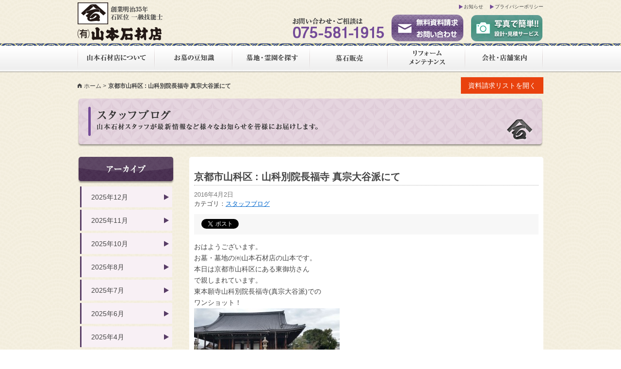

--- FILE ---
content_type: text/html; charset=UTF-8
request_url: https://www.yamaseki.com/staffblog/4075/
body_size: 38619
content:
<!DOCTYPE html>
<!--[if IE 7]>
<html class="ie ie7" lang="ja">
<![endif]-->
<!--[if IE 8]>
<html class="ie ie8" lang="ja">
<![endif]-->
<!--[if !(IE 7) & !(IE 8)]><!-->
<html lang="ja" xmlns:og="http://ogp.me/ns#">
<!--<![endif]-->
<head>
	<meta charset="UTF-8">
	<title><br />
<b>Warning</b>:  Use of undefined constant is_search - assumed 'is_search' (this will throw an Error in a future version of PHP) in <b>/home/yamamoto-sekizai/www/cms/wp-content/themes/yamaseki/header.php</b> on line <b>49</b><br />
京都市山科区 : 山科別院長福寺 真宗大谷派にて｜墓地・霊園・墓石の山本石材店</title>
	<meta name="viewport" content="width=device-width, initial-scale=1.0, maximum-scale=1, user-scalable=0">
	<meta name="description" content="墓地や霊園、お墓を探すなら有限会社山本石材店へ。京都、滋賀、岐阜での取り扱い霊園（公園墓地）や寺院墓地、永代供養墓地などをご紹介はもちろん、高品質なお墓やデザイン墓石、リフォームやメンテンナスなどお墓に関する事はトータルでお任せください。">
	<meta name="keywords" content="墓地,霊園,お墓,墓石,永代供養,京都,滋賀,岐阜,山本石材店">

	<!-- CSS Files -->
	<link rel="stylesheet" href="https://www.yamaseki.com/css/html5reset-1.6.1.css" media="all">
	<link rel="stylesheet" href="https://www.yamaseki.com/css/colorbox.css" media="all">
	<link rel="stylesheet" href="https://www.yamaseki.com/css/foundation-icons.css" media="all">
	<link rel="stylesheet" href="https://www.yamaseki.com/css/style.css" media="all">
	<link rel="stylesheet" href="https://www.yamaseki.com/css/style_sp.css" media="screen and (max-device-width: 768px)">
	<link rel="stylesheet" href="https://www.yamaseki.com/css/mlpushmenu.css" media="screen and (max-device-width: 768px)"/>

	<!-- Scripts Files -->
	<script src="//ajax.googleapis.com/ajax/libs/jquery/1.11.1/jquery.min.js"></script>
	<script src="//maps.googleapis.com/maps/api/js?v=3.exp&amp;sensor=false"></script>
	<script src="https://www.yamaseki.com/js/jquery.colorbox-min.js" charset="utf-8"></script>
	<script src="https://www.yamaseki.com/js/jQueryAutoHeight.js" charset="utf-8"></script>
	<script src="https://www.yamaseki.com/js/modernizr.custom.js"></script>
	<script src="https://www.yamaseki.com/js/yamaseki.js" charset="utf-8"></script>
<!--	<script src="https://www.yamaseki.com/js/requestlist.js" charset="utf-8"></script>-->
    <script type="text/javascript">
    jQuery(function( $ ) {
        jQuery( 'input[name="zip02"]' ).keyup( function( e ) {
            AjaxZip3.zip2addr('zip01','zip02','pref','address');
        } )
    } );
    </script>
	<script src="https://www.yamaseki.com/js/requestlist.js" charset="utf-8"></script>
	<!--[if lt IE 9]>
	<script src="//html5shiv.googlecode.com/svn/trunk/html5.js"></script>
	<![endif]-->

    <!-- Other Info -->
    <meta property="og:title" content="<br />
<b>Warning</b>:  Use of undefined constant is_search - assumed 'is_search' (this will throw an Error in a future version of PHP) in <b>/home/yamamoto-sekizai/www/cms/wp-content/themes/yamaseki/header.php</b> on line <b>85</b><br />
京都市山科区 : 山科別院長福寺 真宗大谷派にて｜墓地・霊園・墓石の山本石材店">
    <meta property="og:type" content="article">
    <meta property="og:url" content="https://www.yamaseki.com/staffblog/4075/">
    <meta property="og:image" content="https://www.yamaseki.com/cms/wp-content/uploads/2016/04/20160402_103601-300x169.jpg">
    <meta property="og:sitename" content="墓地・霊園・墓石の山本石材店">
    <meta property="og:description" content="おはようございます。お墓・墓地の㈲山本石材店の山本です。本日は京都市山科区にある東御坊さんで親しまれています。東本願寺山科別院長福寺(真宗大谷派)でのワンショット！本日は曇り空ですが、本堂前の花壇のチューリップが色鮮やかに咲いていました。ブログを始めて約2ケ月ですが普段なら見過ごしていた事が目に入るようになり何気ない日常での感覚が変わってきました。これからも引き続きupしていきたいと思います。山科別院長福寺さんの新墓地情報はもうすぐお知らせさせて頂きます。[caption id="attachment_3224" align="alignnone" width="300"] 常務取締役・雄琴店">
    <meta property="fb:app_id" content="362335937112396">
<meta name='robots' content='max-image-preview:large' />
<link rel='dns-prefetch' href='//ajaxzip3.github.io' />
<link rel='dns-prefetch' href='//s.w.org' />
<link rel='stylesheet' id='wp-block-library-css'  href='https://www.yamaseki.com/cms/wp-includes/css/dist/block-library/style.min.css?ver=5.8.12' type='text/css' media='all' />
<link rel="https://api.w.org/" href="https://www.yamaseki.com/wp-json/" /><link rel="alternate" type="application/json" href="https://www.yamaseki.com/wp-json/wp/v2/posts/4075" /><link rel="alternate" type="application/json+oembed" href="https://www.yamaseki.com/wp-json/oembed/1.0/embed?url=https%3A%2F%2Fwww.yamaseki.com%2Fstaffblog%2F4075%2F" />
<link rel="alternate" type="text/xml+oembed" href="https://www.yamaseki.com/wp-json/oembed/1.0/embed?url=https%3A%2F%2Fwww.yamaseki.com%2Fstaffblog%2F4075%2F&#038;format=xml" />
<link rel="apple-touch-icon" sizes="180x180" href="/cms/wp-content/uploads/fbrfg/apple-touch-icon.png">
<link rel="icon" type="image/png" sizes="32x32" href="/cms/wp-content/uploads/fbrfg/favicon-32x32.png">
<link rel="icon" type="image/png" sizes="16x16" href="/cms/wp-content/uploads/fbrfg/favicon-16x16.png">
<link rel="manifest" href="/cms/wp-content/uploads/fbrfg/site.webmanifest">
<link rel="mask-icon" href="/cms/wp-content/uploads/fbrfg/safari-pinned-tab.svg" color="#3c3c3c">
<link rel="shortcut icon" href="/cms/wp-content/uploads/fbrfg/favicon.ico">
<meta name="msapplication-TileColor" content="#ffffff">
<meta name="msapplication-config" content="/cms/wp-content/uploads/fbrfg/browserconfig.xml">
<meta name="theme-color" content="#ffffff">	<style type="text/css" id="twentyfourteen-header-css">
			.site-title,
		.site-description {
			clip: rect(1px 1px 1px 1px); /* IE7 */
			clip: rect(1px, 1px, 1px, 1px);
			position: absolute;
		}
		</style>
	</head>

<body>
<!-- Google Tag Manager -->
<noscript><iframe src="//www.googletagmanager.com/ns.html?id=GTM-NTNST4"
height="0" width="0" style="display:none;visibility:hidden"></iframe></noscript>
<script>(function(w,d,s,l,i){w[l]=w[l]||[];w[l].push({'gtm.start':
new Date().getTime(),event:'gtm.js'});var f=d.getElementsByTagName(s)[0],
j=d.createElement(s),dl=l!='dataLayer'?'&l='+l:'';j.async=true;j.src=
'//www.googletagmanager.com/gtm.js?id='+i+dl;f.parentNode.insertBefore(j,f);
})(window,document,'script','dataLayer','GTM-NTNST4');</script>
<!-- End Google Tag Manager -->

<div id="wrapper" class="page">

<div class="mp-pusher" id="mp-pusher">
    <nav id="mp-menu" class="mp-menu">
        <div class="mp-level">
            <a class="mp-back icon-arrow-right" href="#">戻る</a>
            <ul>
                <li class="icon icon-arrow-left">
                    <a class="icon" href="#">山本石材店について</a>
                    <div class="mp-level">
                        <a class="mp-back icon-arrow-right" href="#">戻る</a>
                        <ul>
                            <li><a href="https://www.yamaseki.com/about/?id=greeting" class="anchor">ごあいさつ</a></li>
                            <li><a href="https://www.yamaseki.com/about/?id=aspired" class="anchor">山本石材店の志</a></li>
                            <li><a href="https://www.yamaseki.com/about/?id=history" class="anchor">沿革</a></li>
                        </ul>
                    </div>
                </li>
                <li class="icon icon-arrow-left">
                    <a class="icon" href="#">お墓の豆知識</a>
                    <div class="mp-level">
                        <a class="mp-back" href="#">戻る</a>
                        <ul>
                            <li><a href="https://www.yamaseki.com/tips/">お墓の豆知識</a></li>
                            <li class="par-third"><a href="https://www.yamaseki.com/tips/process/">お墓ができるまで</a></li>
                            <li class="par-third"><a href="https://www.yamaseki.com/tips/placechoose/">墓地・墓苑の選び方</a></li>
                            <li class="par-third"><a href="https://www.yamaseki.com/tips/tombstonechoose/">墓石選びの基礎知識</a></li>
                            <li class="par-third"><a href="https://www.yamaseki.com/tips/cost/">お墓にかかる費用</a></li>
                            <li class="par-third"><a href="https://www.yamaseki.com/tips/law/">お墓に関する法律</a></li>
                            <li class="par-third"><a href="https://www.yamaseki.com/tips/faq/">お墓にまつわるQ&amp;A</a></li>
                        </ul>
                    </div>
                </li>
                <li class="icon icon-arrow-left">
                    <a class="icon" href="#">墓地・霊園を探す</a>
                    <div class="mp-level">
                        <a class="mp-back" href="#">戻る</a>
                        <ul>
                            <li><a href="https://www.yamaseki.com/cemetery_category/kyoto/">京都府から探す</a></li>
                            <li><a href="https://www.yamaseki.com/cemetery_category/shiga/">滋賀県から探す</a></li>
                            <li><a href="https://www.yamaseki.com/cemetery_category/gifu/">岐阜県から探す</a></li>
                            <li><a href="https://www.yamaseki.com/cemetery_category/osaka/">大阪府から探す</a></li>
                        </ul>
                    </div>
                </li>
                <li class="icon icon-arrow-left">
                    <a class="icon" href="#">墓石販売</a>
                    <div class="mp-level">
                        <a class="mp-back" href="#">戻る</a>
                        <ul>
                            <li><a href="https://www.yamaseki.com/tombstone/tomb/">墓石販売</a></li>
                            <li><a href="https://www.yamaseki.com/tombstone/construction/">こだわりの施工</a></li>
                            <li><a href="https://www.yamaseki.com/tombstone/stone/">取り扱い墓石用石材</a></li>
                        </ul>
                    </div>
                </li>
                <li class="icon">
                    <a class="icon" href="https://www.yamaseki.com/reform/">リフォーム・メンテナンス</a>
                </li>
                <li class="icon">
                    <a class="icon" href="#">会社概要</a>
                    <div class="mp-level">
                        <a class="mp-back" href="#">戻る</a>
                        <ul>
                            <li><a href="https://www.yamaseki.com/company/summary/">会社概要</a></li>
                            <li><a href="https://www.yamaseki.com/company/shop/">店舗案内</a></li>
                        </ul>
                    </div>
                </li>
                <li class="icon">
                    <a class="icon" href="https://www.yamaseki.com/contact/">資料請求・お問い合わせ</a>
                </li>
                <li class="icon">
                    <a class="icon" href="https://www.yamaseki.com/estimate/">写真でかんたん！設計・見積もりサービス</a>
                </li>
                <li class="icon">
                    <a class="icon" href="https://www.yamaseki.com/topics/">お知らせ</a>
                </li>
                <li class="icon">
                    <a class="icon" href="https://www.yamaseki.com/privacy/">プライバシーポリシー</a>
                </li>
            </ul>

        </div>
    </nav>
    <!-- /mp-menu -->

    <div class="scroller">
	<header id="gheader">
        <div id="trigger_area">
            <a href="#" id="trigger" class="menu-trigger">メニュー</a>
        </div>
		<div id="gheaderinner" class="innerbox">
			<h1><a href="https://www.yamaseki.com" title="墓地・霊園・墓石の山本石材店"><img src="https://www.yamaseki.com/img/logo_gheader.png" width="176" height="79" alt="墓地・霊園・墓石の山本石材店"></a></h1>
			<ul id="pnav">
				<li><a href="https://www.yamaseki.com/topics/" title="お知らせ">お知らせ</a></li>
				<li><a href="https://www.yamaseki.com/privacy/" title="プライバシーポリシー">プライバシーポリシー</a></li>
			</ul>
			<ul id="hnav">
				<li><img src="https://www.yamaseki.com/img/telno_gheader.png" width="189" height="42" alt="お問い合わせご相談は075-581-1915へ"></li>
				<li><a href="https://www.yamaseki.com/contact/" title="無料資料請求・お問い合わせ"><img src="https://www.yamaseki.com/img/btn_contact_gheader.png" width="150" height="58" alt="無料資料請求・お問い合わせ"></a></li>
                <li><a href="https://www.yamaseki.com/estimate/" title="写真でかんたん！設計・見積もりサービス"><img src="https://www.yamaseki.com/img/btn_estimate_gheader.png" width="150" height="58" alt="写真でかんたん！設計・見積もりサービス"></a></li>
			</ul>
		</div><!-- /gheaderinner -->
		<nav id="gnav">
			<div id="gnavinner" class="innerbox">
				<ul>
					<li><a href="https://www.yamaseki.com/about/" title="山本石材店について"><img src="https://www.yamaseki.com/img/gnav_about_off.gif" width="160" height="53" alt="山本石材店について"></a></li>
					<li><a href="https://www.yamaseki.com/tips/" title="お墓の豆知識"><img src="https://www.yamaseki.com/img/gnav_tips_off.gif" width="160" height="53" alt="お墓の豆知識"></a></li>
					<li><a href="https://www.yamaseki.com/cemetery/" title="墓地・霊園を探す"><img src="https://www.yamaseki.com/img/gnav_cemetery_off.gif" width="160" height="53" alt="墓地・霊園を探す"></a></li>
					<li><a href="https://www.yamaseki.com/tombstone/tomb/" title="墓石販売"><img src="https://www.yamaseki.com/img/gnav_tombstone_off.gif" width="160" height="53" alt="墓石販売"></a></li>
					<li><a href="https://www.yamaseki.com/reform/" title="リフォーム・メンテナンス"><img src="https://www.yamaseki.com/img/gnav_reform_off.gif" width="160" height="53" alt="リフォーム・メンテナンス"></a></li>
					<li><a href="https://www.yamaseki.com/company/summary/" title="会社・店舗案内"><img src="https://www.yamaseki.com/img/gnav_company_off.gif" width="160" height="53" alt="会社・店舗案内"></a></li>
				</ul>
			</div><!-- /gnavinner -->
		</nav><!-- /gnav -->

		<div id="subfunc" class="innerbox">

				<div id="breadcrumbs">
			<ul>
				<li><i class="fi-home"></i><a href="https://www.yamaseki.com" title="墓地・霊園・墓石の山本石材店">ホーム</a></li>
							<li class="last">京都市山科区 : 山科別院長福寺 真宗大谷派にて</li>
						</ul>
		</div><!-- breadcrumbs -->
				<section id="requestlist">
            <div id="rlwrapper">
                <p class="btn">資料請求リストを開く</p>
                <div id="rlinner">
                    <div id="listbox"></div>
                    <p class="closebtn"><i class="fi-x-circle"></i>閉じる</p>
                </div><!-- /#rlinner -->
            </div><!-- /#rlwrapper -->
		</section><!-- /#requestlist -->
		</div>
	</header><!-- #header -->

	<section id="maincontents" class="innerbox">

	<div id="pagetitle">
        <h2><img src="https://www.yamaseki.com/img/ptitle_blog.png" alt="スタッフブログ"></h2>
        <p><img src="https://www.yamaseki.com/img/pdescription_blog.png" alt="山本石材スタッフが最新情報からお知らせまで、皆様にお届けします。"></p>
    </div>

	<div id="primary" class="content-area">
		<div id="content" class="site-content blog_entry" role="main">
			
<article id="post-4075" class="post-4075 post type-post status-publish format-standard hentry category-staffblog">
	
	<header class="entry-header">
		
		<h1 class="entry-title">京都市山科区 : 山科別院長福寺 真宗大谷派にて</h1>
        <div class="entry-meta">
			<span class="entry-date"><a href="https://www.yamaseki.com/staffblog/4075/" rel="bookmark"><time class="entry-date" datetime="2016-04-02T11:05:07+09:00">2016年4月2日</time></a></span> <span class="byline"><span class="author vcard"><a class="url fn n" href="https://www.yamaseki.com/author/yasuyoshi-yamamoto/" rel="author">代表取締役社長 山本恭義</a></span></span>		</div><!-- .entry-meta -->

		<div class="entry-meta">
			<span class="cat-links">カテゴリ：<a href="https://www.yamaseki.com/staffblog/" rel="category tag">スタッフブログ</a></span>
		</div><!-- .entry-meta -->
                <div class="snsbtn">
        	<ul>
        		<li><div class="fb-share-button" data-href="https://www.yamaseki.com/staffblog/4075/" data-layout="button"></div></li>
        		<li>
        			<a href="https://twitter.com/share" class="twitter-share-button" data-url="https://www.yamaseki.com/staffblog/4075/">Tweet</a>
        			<script>!function(d,s,id){var js,fjs=d.getElementsByTagName(s)[0],p=/^http:/.test(d.location)?'http':'https';if(!d.getElementById(id)){js=d.createElement(s);js.id=id;js.src=p+'://platform.twitter.com/widgets.js';fjs.parentNode.insertBefore(js,fjs);}}(document, 'script', 'twitter-wjs');</script>
    			</li>
        	</ul>
        </div>
      

	</header><!-- .entry-header -->

		<div class="entry-content">
		<p>おはようございます。</p>
<p>お墓・墓地の㈲山本石材店の山本です。</p>
<p>本日は京都市山科区にある東御坊さん</p>
<p>で親しまれています。</p>
<p>東本願寺山科別院長福寺(真宗大谷派)での</p>
<p>ワンショット！</p>
<p><a href="https://www.yamaseki.com/cms/wp-content/uploads/2016/04/20160402_103601.jpg" rel="attachment wp-att-4076"><img loading="lazy" class="alignnone size-medium wp-image-4076" src="https://www.yamaseki.com/cms/wp-content/uploads/2016/04/20160402_103601-300x169.jpg" alt="山科別院長福寺ブログ常務" width="300" height="169" srcset="https://www.yamaseki.com/cms/wp-content/uploads/2016/04/20160402_103601-300x169.jpg 300w, https://www.yamaseki.com/cms/wp-content/uploads/2016/04/20160402_103601-768x432.jpg 768w, https://www.yamaseki.com/cms/wp-content/uploads/2016/04/20160402_103601-1024x576.jpg 1024w" sizes="(max-width: 300px) 100vw, 300px" /></a></p>
<p>本日は曇り空ですが、本堂前の花壇のチューリップ</p>
<p>が色鮮やかに咲いていました。</p>
<p>ブログを始めて約2ケ月ですが普段なら見過ごして</p>
<p>いた事が目に入るようになり何気ない日常での感覚</p>
<p>が変わってきました。これからも引き続きupしてい</p>
<p>きたいと思います。</p>
<p><strong><span style="color: #ff0000;">山科別院長福寺さんの新墓地情報はもうすぐお知らせ</span></strong></p>
<p><strong><span style="color: #ff0000;">させて頂きます。</span></strong></p>
<figure id="attachment_3224" aria-describedby="caption-attachment-3224" style="width: 300px" class="wp-caption alignnone"><a href="https://www.yamaseki.com/cms/wp-content/uploads/2016/01/dc9d3c685a0657b56babf57356100ff3.jpg" rel="attachment wp-att-3224"><img loading="lazy" class="size-medium wp-image-3224" src="https://www.yamaseki.com/cms/wp-content/uploads/2016/01/dc9d3c685a0657b56babf57356100ff3-300x300.jpg" alt="常務取締役・雄琴店長" width="300" height="300" srcset="https://www.yamaseki.com/cms/wp-content/uploads/2016/01/dc9d3c685a0657b56babf57356100ff3-300x300.jpg 300w, https://www.yamaseki.com/cms/wp-content/uploads/2016/01/dc9d3c685a0657b56babf57356100ff3-150x150.jpg 150w, https://www.yamaseki.com/cms/wp-content/uploads/2016/01/dc9d3c685a0657b56babf57356100ff3.jpg 590w" sizes="(max-width: 300px) 100vw, 300px" /></a><figcaption id="caption-attachment-3224" class="wp-caption-text">常務取締役・雄琴店長</figcaption></figure>
<p>&nbsp;</p>
<p>&nbsp;</p>
<p>&nbsp;</p>

        <a class="more-link" href="https://www.yamaseki.com/staffblog/4075/" title="京都市山科区 : 山科別院長福寺 真宗大谷派にて"><span>続きを読む</span></a>
                <div class="snsbtn">
        	<ul>
        		<li><div class="fb-share-button" data-href="https://www.yamaseki.com/staffblog/4075/" data-layout="button"></div></li>
        		<li>
        			<a href="https://twitter.com/share" class="twitter-share-button" data-url="https://www.yamaseki.com/staffblog/4075/">Tweet</a>
        			<script>!function(d,s,id){var js,fjs=d.getElementsByTagName(s)[0],p=/^http:/.test(d.location)?'http':'https';if(!d.getElementById(id)){js=d.createElement(s);js.id=id;js.src=p+'://platform.twitter.com/widgets.js';fjs.parentNode.insertBefore(js,fjs);}}(document, 'script', 'twitter-wjs');</script>
    			</li>
        	</ul>
        </div>
      
	</div><!-- .entry-content -->
	
	</article><!-- #post-## -->
	<nav class="navigation post-navigation" role="navigation">
		<h1 class="screen-reader-text">投稿ナビゲーション</h1>
		<div class="nav-links">
			<a href="https://www.yamaseki.com/staffblog/4071/" rel="prev"><span class="meta-nav">前の投稿</span>エイプリルフール</a><a href="https://www.yamaseki.com/staffblog/4090/" rel="next"><span class="meta-nav">次の投稿</span>古き良き時代？</a>		</div><!-- .nav-links -->
	</nav><!-- .navigation -->
			</div><!-- #content -->
	</div><!-- #primary -->

<div id="secondary">
		<h2 class="site-description">墓地や霊園、お墓を探すなら有限会社山本石材店へ。京都、滋賀、岐阜での取り扱い霊園（公園墓地）や寺院墓地、永代供養墓地などをご紹介はもちろん、高品質なお墓やデザイン墓石、リフォームやメンテンナスなどお墓に関する事はトータルでお任せください。</h2>
	
	
		<div id="primary-sidebar" class="primary-sidebar widget-area" role="complementary">
		<aside id="archives-2" class="widget widget_archive"><h1 class="widget-title">アーカイブ</h1>
			<ul>
					<li><a href='https://www.yamaseki.com/date/2025/12/'>2025年12月</a></li>
	<li><a href='https://www.yamaseki.com/date/2025/11/'>2025年11月</a></li>
	<li><a href='https://www.yamaseki.com/date/2025/10/'>2025年10月</a></li>
	<li><a href='https://www.yamaseki.com/date/2025/08/'>2025年8月</a></li>
	<li><a href='https://www.yamaseki.com/date/2025/07/'>2025年7月</a></li>
	<li><a href='https://www.yamaseki.com/date/2025/06/'>2025年6月</a></li>
	<li><a href='https://www.yamaseki.com/date/2025/04/'>2025年4月</a></li>
	<li><a href='https://www.yamaseki.com/date/2025/03/'>2025年3月</a></li>
	<li><a href='https://www.yamaseki.com/date/2025/02/'>2025年2月</a></li>
	<li><a href='https://www.yamaseki.com/date/2025/01/'>2025年1月</a></li>
	<li><a href='https://www.yamaseki.com/date/2024/12/'>2024年12月</a></li>
	<li><a href='https://www.yamaseki.com/date/2024/11/'>2024年11月</a></li>
	<li><a href='https://www.yamaseki.com/date/2024/10/'>2024年10月</a></li>
	<li><a href='https://www.yamaseki.com/date/2024/08/'>2024年8月</a></li>
	<li><a href='https://www.yamaseki.com/date/2024/07/'>2024年7月</a></li>
	<li><a href='https://www.yamaseki.com/date/2024/06/'>2024年6月</a></li>
	<li><a href='https://www.yamaseki.com/date/2024/05/'>2024年5月</a></li>
	<li><a href='https://www.yamaseki.com/date/2024/04/'>2024年4月</a></li>
	<li><a href='https://www.yamaseki.com/date/2024/03/'>2024年3月</a></li>
	<li><a href='https://www.yamaseki.com/date/2024/02/'>2024年2月</a></li>
	<li><a href='https://www.yamaseki.com/date/2024/01/'>2024年1月</a></li>
	<li><a href='https://www.yamaseki.com/date/2023/12/'>2023年12月</a></li>
	<li><a href='https://www.yamaseki.com/date/2023/11/'>2023年11月</a></li>
	<li><a href='https://www.yamaseki.com/date/2023/08/'>2023年8月</a></li>
	<li><a href='https://www.yamaseki.com/date/2023/07/'>2023年7月</a></li>
	<li><a href='https://www.yamaseki.com/date/2023/06/'>2023年6月</a></li>
	<li><a href='https://www.yamaseki.com/date/2023/02/'>2023年2月</a></li>
	<li><a href='https://www.yamaseki.com/date/2023/01/'>2023年1月</a></li>
	<li><a href='https://www.yamaseki.com/date/2022/12/'>2022年12月</a></li>
	<li><a href='https://www.yamaseki.com/date/2022/11/'>2022年11月</a></li>
	<li><a href='https://www.yamaseki.com/date/2022/09/'>2022年9月</a></li>
	<li><a href='https://www.yamaseki.com/date/2022/07/'>2022年7月</a></li>
	<li><a href='https://www.yamaseki.com/date/2022/06/'>2022年6月</a></li>
	<li><a href='https://www.yamaseki.com/date/2022/05/'>2022年5月</a></li>
	<li><a href='https://www.yamaseki.com/date/2022/04/'>2022年4月</a></li>
	<li><a href='https://www.yamaseki.com/date/2022/03/'>2022年3月</a></li>
	<li><a href='https://www.yamaseki.com/date/2022/02/'>2022年2月</a></li>
	<li><a href='https://www.yamaseki.com/date/2022/01/'>2022年1月</a></li>
	<li><a href='https://www.yamaseki.com/date/2021/12/'>2021年12月</a></li>
	<li><a href='https://www.yamaseki.com/date/2021/11/'>2021年11月</a></li>
	<li><a href='https://www.yamaseki.com/date/2021/10/'>2021年10月</a></li>
	<li><a href='https://www.yamaseki.com/date/2021/09/'>2021年9月</a></li>
	<li><a href='https://www.yamaseki.com/date/2021/07/'>2021年7月</a></li>
	<li><a href='https://www.yamaseki.com/date/2021/06/'>2021年6月</a></li>
	<li><a href='https://www.yamaseki.com/date/2021/05/'>2021年5月</a></li>
	<li><a href='https://www.yamaseki.com/date/2021/04/'>2021年4月</a></li>
	<li><a href='https://www.yamaseki.com/date/2021/03/'>2021年3月</a></li>
	<li><a href='https://www.yamaseki.com/date/2021/02/'>2021年2月</a></li>
	<li><a href='https://www.yamaseki.com/date/2021/01/'>2021年1月</a></li>
	<li><a href='https://www.yamaseki.com/date/2020/12/'>2020年12月</a></li>
	<li><a href='https://www.yamaseki.com/date/2020/09/'>2020年9月</a></li>
	<li><a href='https://www.yamaseki.com/date/2020/08/'>2020年8月</a></li>
	<li><a href='https://www.yamaseki.com/date/2020/06/'>2020年6月</a></li>
	<li><a href='https://www.yamaseki.com/date/2020/05/'>2020年5月</a></li>
	<li><a href='https://www.yamaseki.com/date/2020/04/'>2020年4月</a></li>
	<li><a href='https://www.yamaseki.com/date/2020/03/'>2020年3月</a></li>
	<li><a href='https://www.yamaseki.com/date/2020/02/'>2020年2月</a></li>
	<li><a href='https://www.yamaseki.com/date/2020/01/'>2020年1月</a></li>
	<li><a href='https://www.yamaseki.com/date/2019/12/'>2019年12月</a></li>
	<li><a href='https://www.yamaseki.com/date/2019/11/'>2019年11月</a></li>
	<li><a href='https://www.yamaseki.com/date/2019/10/'>2019年10月</a></li>
	<li><a href='https://www.yamaseki.com/date/2019/09/'>2019年9月</a></li>
	<li><a href='https://www.yamaseki.com/date/2019/08/'>2019年8月</a></li>
	<li><a href='https://www.yamaseki.com/date/2019/07/'>2019年7月</a></li>
	<li><a href='https://www.yamaseki.com/date/2019/06/'>2019年6月</a></li>
	<li><a href='https://www.yamaseki.com/date/2019/05/'>2019年5月</a></li>
	<li><a href='https://www.yamaseki.com/date/2019/04/'>2019年4月</a></li>
	<li><a href='https://www.yamaseki.com/date/2019/03/'>2019年3月</a></li>
	<li><a href='https://www.yamaseki.com/date/2019/02/'>2019年2月</a></li>
	<li><a href='https://www.yamaseki.com/date/2019/01/'>2019年1月</a></li>
	<li><a href='https://www.yamaseki.com/date/2018/12/'>2018年12月</a></li>
	<li><a href='https://www.yamaseki.com/date/2018/11/'>2018年11月</a></li>
	<li><a href='https://www.yamaseki.com/date/2018/10/'>2018年10月</a></li>
	<li><a href='https://www.yamaseki.com/date/2018/09/'>2018年9月</a></li>
	<li><a href='https://www.yamaseki.com/date/2018/08/'>2018年8月</a></li>
	<li><a href='https://www.yamaseki.com/date/2018/07/'>2018年7月</a></li>
	<li><a href='https://www.yamaseki.com/date/2018/06/'>2018年6月</a></li>
	<li><a href='https://www.yamaseki.com/date/2018/05/'>2018年5月</a></li>
	<li><a href='https://www.yamaseki.com/date/2018/04/'>2018年4月</a></li>
	<li><a href='https://www.yamaseki.com/date/2018/03/'>2018年3月</a></li>
	<li><a href='https://www.yamaseki.com/date/2018/02/'>2018年2月</a></li>
	<li><a href='https://www.yamaseki.com/date/2018/01/'>2018年1月</a></li>
	<li><a href='https://www.yamaseki.com/date/2017/12/'>2017年12月</a></li>
	<li><a href='https://www.yamaseki.com/date/2017/11/'>2017年11月</a></li>
	<li><a href='https://www.yamaseki.com/date/2017/10/'>2017年10月</a></li>
	<li><a href='https://www.yamaseki.com/date/2017/09/'>2017年9月</a></li>
	<li><a href='https://www.yamaseki.com/date/2017/08/'>2017年8月</a></li>
	<li><a href='https://www.yamaseki.com/date/2017/07/'>2017年7月</a></li>
	<li><a href='https://www.yamaseki.com/date/2017/06/'>2017年6月</a></li>
	<li><a href='https://www.yamaseki.com/date/2017/05/'>2017年5月</a></li>
	<li><a href='https://www.yamaseki.com/date/2017/04/'>2017年4月</a></li>
	<li><a href='https://www.yamaseki.com/date/2017/03/'>2017年3月</a></li>
	<li><a href='https://www.yamaseki.com/date/2017/02/'>2017年2月</a></li>
	<li><a href='https://www.yamaseki.com/date/2017/01/'>2017年1月</a></li>
	<li><a href='https://www.yamaseki.com/date/2016/12/'>2016年12月</a></li>
	<li><a href='https://www.yamaseki.com/date/2016/11/'>2016年11月</a></li>
	<li><a href='https://www.yamaseki.com/date/2016/10/'>2016年10月</a></li>
	<li><a href='https://www.yamaseki.com/date/2016/09/'>2016年9月</a></li>
	<li><a href='https://www.yamaseki.com/date/2016/08/'>2016年8月</a></li>
	<li><a href='https://www.yamaseki.com/date/2016/07/'>2016年7月</a></li>
	<li><a href='https://www.yamaseki.com/date/2016/06/'>2016年6月</a></li>
	<li><a href='https://www.yamaseki.com/date/2016/05/'>2016年5月</a></li>
	<li><a href='https://www.yamaseki.com/date/2016/04/'>2016年4月</a></li>
	<li><a href='https://www.yamaseki.com/date/2016/03/'>2016年3月</a></li>
	<li><a href='https://www.yamaseki.com/date/2016/02/'>2016年2月</a></li>
	<li><a href='https://www.yamaseki.com/date/2016/01/'>2016年1月</a></li>
			</ul>

			</aside><aside id="categories-2" class="widget widget_categories"><h1 class="widget-title">カテゴリー</h1>
			<ul>
					<li class="cat-item cat-item-4"><a href="https://www.yamaseki.com/staffblog/">スタッフブログ</a> (827)
</li>
	<li class="cat-item cat-item-2"><a href="https://www.yamaseki.com/event/">催事のご案内</a> (97)
</li>
	<li class="cat-item cat-item-3"><a href="https://www.yamaseki.com/topics/">最新のお知らせ</a> (193)
</li>
	<li class="cat-item cat-item-1"><a href="https://www.yamaseki.com/%e6%9c%aa%e5%88%86%e9%a1%9e/">未分類</a> (16)
</li>
			</ul>

			</aside>	</div><!-- #primary-sidebar -->
	
    <hr>

    <ul id="sidebanner01">
      <li><a href="/cemetery/" title="霊園・墓地を探す"><img src="/img/bnr_cemetery_sidebar_page.png" width="200" height="80" alt="霊園・墓地を探す"></a></li>
      <li><a href="" title="永代供養塔を探す"><img src="/img/bnr_eidai_sidebar_page.png" width="200" height="80" alt="永代供養塔を探す"></a></li>
      <li><a href="/company/summary/" title="会社・店舗案内"><img src="/img/bnr_company_sidebar_page.png" width="200" height="80" alt="会社・店舗案内"></a></li>
      <li><a href="/contact/" title="資料請求"><img src="/img/bnr_request_sidebar_page.png" width="200" height="80" alt="資料請求"></a></li>
      <li><a href="/event/" title="催事のご案内"><img src="/img/bnr_event_sidebar_page.png" width="200" height="80" alt="催事のご案内"></a></li>
      <li><a href="/links/" title="リンク集"><img src="/img/bnr_links_sidebar_page.png" width="200" height="80" alt="リンク集"></a></li>
      <li><a href="http://www.poupelle-memorial.com/" title="「プペルメモリアル」公式サイト"><img src="/img/bnr_links_poupelle.png" width="200" alt="「プペルメモリアル」公式サイト"></a></li>
      <li><a href="https://www.facebook.com/yamaseki1114" title="山本石材店公式Facebookページ" target="_blank"><img src="/img/bnr_facebook_sidebar_page.png" width="200" height="59" alt="山本石材店公式Facebookページ"></a></li>
      <li><a href="https://x.com/yamaseki1483" title="山本石材店公式X" target="_blank"><img src="/img/bnr_X_sidebar_page.png" width="200" height="59" alt="山本石材店公式X"></a></li>
      <li><a href="https://www.youtube.com/channel/UCzzihanhOuul8XlWzgHz5hw" title="やませきチャンネル" target="_blank"><img src="https://www.yamaseki.com/cms/wp-content/uploads/2022/02/bnr_youtube_sidebar_page.png" width="200" height="59" alt="やませきチャンネル"></a></li>
    </ul>
</div><!-- #secondary -->

	</section><!-- #maincontents -->

	<footer id="gfooter">
		<div id="gfooterouter">
			<div id="gfooterinner" class="innerbox">
				<nav id="footernav">
					<div class="company navbox">
						<h4><a href="https://www.yamaseki.com/company/" title="運営会社">運営会社</a></h4>
						<ul>
							<li><a href="https://www.yamaseki.com/about/" title="山本石材店について">山本石材店について</a></li>
							<li><a href="https://www.yamaseki.com/company/summary/" title="会社概要">会社概要</a></li>
							<li><a href="https://www.yamaseki.com/company/shop/" title="店舗案内">店舗案内</a></li>
						</ul>
					</div><!-- /.company -->
					<div class="guide navbox">
						<h4><a href="https://www.yamaseki.com/tips/" title="お墓の豆知識">お墓の豆知識</a></h4>
						<ul>
							<li><a href="https://www.yamaseki.com/tips/process/" title="お墓ができるまで">お墓ができるまで</a></li>
							<li><a href="https://www.yamaseki.com/tips/placechoose/" title="墓地・墓苑の選び方">墓地墓苑の選び方</a></li>
							<li><a href="https://www.yamaseki.com/tips/tombstonechoose/" title="墓石選びの基礎知識">墓石選びの基礎知識</a></li>
							<li><a href="https://www.yamaseki.com/tips/cost/" title="お墓にかかる費用">お墓にかかる費用</a></li>
							<li><a href="https://www.yamaseki.com/tips/law/" title="お墓に関する法律">お墓に関する法律</a></li>
							<li><a href="https://www.yamaseki.com/tips/faq/" title="お墓にまつわるQ&amp;A">お墓にまつわるQ&amp;A</a></li>
						</ul>
					</div><!-- /.guide -->
					<div class="cemetery navbox">
						<h4><a href="https://www.yamaseki.com/cemetery/" title="墓地・霊園を探す">墓地・霊園を探す</a></h4>
						<ul>
							<li><a href="https://www.yamaseki.com" title="京都から探す">京都から探す</a></li>
							<li><a href="https://www.yamaseki.com" title="滋賀から探す">滋賀から探す</a></li>
							<li><a href="https://www.yamaseki.com" title="岐阜から探す">岐阜から探す</a></li>
						</ul>
					</div><!-- /.cemetery -->
					<div class="tomb navbox">
						<h4><a href="https://www.yamaseki.com/tombstone/tomb/" title="墓石販売">墓石販売</a></h4>
						<ul>
							<li><a href="https://www.yamaseki.com/tombstone/tomb/" title="墓石販売">墓石販売</a></li>
							<li><a href="https://www.yamaseki.com/tombstone/construction/" title="こだわりの施工">こだわりの施工</a></li>
							<li><a href="https://www.yamaseki.com/tombstone/stone/" title="取り扱い墓石用石材">取り扱い墓石用石材</a></li>
						</ul>
					</div><!-- /.cemetery -->
					<div class="maintenance navbox">
						<h4><a href="https://www.yamaseki.com/reform/" title="リフォーム・メンテナンス">リフォーム<br>メンテナンス</a></h4>
					</div><!-- /.maintenance -->
					<div class="contact navbox">
						<h4>会社案内・その他</h4>
						<ul>
							<li><a href="https://www.yamaseki.com/company/summary/" title="会社概要">会社概要</a></li>
							<li><a href="https://www.yamaseki.com/company/shop/" title="店舗案内">店舗案内</a></li>
							<li><a href="https://www.yamaseki.com/topics/" title="お知らせ">お知らせ</a></li>
							<li><a href="https://www.yamaseki.com/event/" title="催事のご案内">催事のご案内</a></li>
							<li><a href="https://www.yamaseki.com/staffblog/" title="スタッフブログ">スタッフブログ</a></li>
							<li><a href="https://www.yamaseki.com/contact/" title="無料資料請求・お問い合わせ">無料資料請求・<br>お問い合わせ</a></li>
							<li><a href="https://www.yamaseki.com/privacy/" title="プライバシーポリシー">プライバシーポリシー</a></li>
							<li><a href="https://www.yamaseki.com/links/" title="リンク集">リンク集</a></li>
						</ul>
					</div><!-- /.contact -->
				</nav><!-- /footernav -->
				<div class="shopinfo">
					<h4><a href="https://www.yamaseki.com" title="墓地・霊園・墓石の山本石材店"><img src="https://www.yamaseki.com/img/logo_gfooter.png" width="199" height="26" alt="墓地・霊園・墓石の山本石材店"></a></h4>
					<dl>
						<dt>本店</dt>
						<dd>京都市山科区御陵大津畑町53</dd>
						<dt>勧修寺店</dt>
						<dd>京都府京都市山科区勧修寺瀬戸河原町1</dd>
						<dt>大津店</dt>
						<dd>滋賀県大津市湖城が丘2-1</dd>
						<dt>雄琴店</dt>
						<dd>滋賀県大津市雄琴北2-27-12</dd>
						<dt>岐阜店</dt>
						<dd>岐阜県岐阜市則松1丁目28番地</dd>
					</dl>
				</div><!-- /.shopinfo -->
			</div><!-- gfooterinner -->
			<p id="copyright">&copy;<script type="text/javascript">myDate = new Date();myYear = myDate.getFullYear();document.write(myYear);</script> Yamamotosekizaiten Co.,LTD.</p>
		</div><!-- /gfooterouter -->
	</footer><!-- /gfooter -->
	</div><!-- /scroller -->
    </div><!-- /pusher --> 
</div><!-- /#wrapper -->



<script src="https://www.yamaseki.com/js/classie.js"></script>
<script src="https://www.yamaseki.com/js/mlpushmenu.js"></script>
<script>
	new mlPushMenu( document.getElementById( 'mp-menu' ), document.getElementById( 'trigger' ) );
</script> 


<script type='text/javascript' src='https://ajaxzip3.github.io/ajaxzip3.js?ver=5.8.12' id='ajaxzip3-script-js'></script>
<script type='text/javascript' src='https://www.yamaseki.com/cms/wp-includes/js/wp-embed.min.js?ver=5.8.12' id='wp-embed-js'></script>
</body>
</html>


--- FILE ---
content_type: text/css
request_url: https://www.yamaseki.com/css/style.css
body_size: 38424
content:
@charset "UTF-8";

/***** common *****/
html {
	font-size: 62.5%;
}

body {
	background: url(../img/bg_body.gif);
	font-family: "ヒラギノ角ゴ Pro W3", "Hiragino Kaku Gothic Pro", "メイリオ", Meiryo, Osaka, "ＭＳ Ｐゴシック", "MS PGothic", sans-serif;
	font-size: 13px;
	font-size: 1.0rem;
	color: #444;
	text-align: center;
	margin: 0;
	padding: 0;
}

div#wrapper {
	font-size: 14px;
	font-size: 1.4rem;
	text-align: left;
	padding: 5px 0 0;
	z-index: 100;
}

.innerbox {
	margin: 0 auto;
	width: 960px;
}

a {
	color: #06c;
}

ul li {
	list-style: none;
}

.toarchive {
	display: table;
	height: 20px;
	width: 100%;
}

.toarchive a {
	background: url(../img/listmark_toarchive.png) no-repeat right top;
	color: #444;
	display: table-cell;
	font-size: 12px;
	text-align: right;
	text-decoration: none;
	padding: 0 25px 0 0;
	vertical-align: middle;
}

.toarchive a:hover {
	text-decoration: underline;
}

.clearfix:after {
	content: "";
	clear: both;
	display: block;
}

/* header */
#gheaderinner {
	overflow: hidden;
}

#gheader h1 {
	float: left;
	width: 176px;
}

#gheader ul#pnav
,#gheader ul#hnav {
	float: right;
	text-align: right;
	width: 784px;
}

#trigger_area
,#mp-menu {
	display: none;
}

ul#pnav {
	margin: 0 0 10px;
}

ul#pnav li {
	background: url(../img/listmark_pnav.png) no-repeat left center;
	display: inline-block;
	font-size: 10px;
	margin: 0 0 0 10px;
	padding: 0 0 0 10px;
}

ul#pnav li a {
	color: #444;
	text-decoration: none;
}

ul#pnav li a:hover {
	text-decoration: underline;
}

ul#hnav li {
	display: inline-block;
	margin: 0 0 0 10px;
	vertical-align: middle;
}

nav#gnav {
	background: url(../img/bg_gnav.png) repeat-x left top;
	clear: both;
	padding: 5px 0 0;
}

nav#gnav ul {
	overflow: hidden;
}

nav#gnav ul li {
	float: left;
}

nav#gnav ul li a {
	display: block;
}

#subfunc {
    display: -webkit-flex;
    display: -moz-flex;
    display: -ms-flex;
    display: -o-flex;
    display: flex;
    -ms-align-items: center;
    align-items: center;
    margin: 5px auto;
}

.index #requestlist {
    width: 100%;
}

#requestlist {
    padding: 5px 0;
    text-align: right;
    width: 50%;
    visibility: visible;
}

#requestlist #rlwrapper {
    position: relative;
}

#requestlist .btn {
    background: #e9420d;
    color: #fff;
    cursor: pointer;
    display: inline-block;
    font-size: 14px;
    font-size: 1.4rem;
    padding: 10px 15px;
}

#requestlist #rlinner {
    background: #fff;
    border: 1px solid #494b16;
    display: none;
    padding: 10px;
    position: absolute;
    top: 34px;
    right: 0;
    width: 400px;
    z-index: 1000;
}

#requestlist #listbox .item {
    border-top: 1px dotted #494b16;
    overflow: hidden;
    margin: 10px 0 0;
    padding: 10px 0 0;
}

#requestlist #listbox .item:first-of-type {
    border-top: 0;
    margin: 0;
    padding: 0;
}

#requestlist .image {
    float: left;
    margin: 0 10px 0 0;
    width: 100px;
}

#requestlist .image img {
    width: 100px;
}

#requestlist .item .title
,#requestlist .item .address {
    text-align: left;
}

#requestlist .item .address {
    margin: 10px 0 0;
}

#requestlist .item i {
    cursor: pointer;
    display: inline-block;
    font-size: 26px;
    font-size: 2.6rem;
    margin: 0 10px 0 0;
}

#requestlist .requestsend {
    background: #e9420d;
    color: #fff;
    clear: both;
    cursor: pointer;
    margin: 15px 0;
    padding: 15px 0;
    text-align: center;
}

#requestlist .requestsend a {
    color: #fff;
    display: block;
    text-decoration: none;
}

#requestlist .allremove {
    background: #494b16;
    color: #fff;
    clear: both;
    cursor: pointer;
    margin: 15px 0;
    padding: 15px 0;
    text-align: center;
}

#requestlist .closebtn {
    background: #ccc;
    cursor: pointer;
    margin: 15px 0 0;
    padding: 10px 0;
    text-align: center;
}

#requestlist .closebtn i {
    margin: 0 10px 0 0;
}

div#breadcrumbs {
/*	margin: -25px auto 15px;*/
    width: 50%;
}

div#breadcrumbs ul li {
	display: inline-block;
	font-size: 12px;
	font-size: 1.2rem;
	font-weight: bold;
}

div#breadcrumbs ul li a {
	color: #444;
	font-weight: normal;
	text-decoration: none;
}

div#breadcrumbs ul li a:hover {
	text-decoration: underline;
}

div#breadcrumbs ul li:after {
	content: " > ";
	font-weight: normal;
}

div#breadcrumbs ul li.last:after {
	content: "";
}

div#breadcrumbs ul li i {
	margin: 0 5px 0 0;
}

#maincontents {
	clear: both;
	overflow: hidden;
}

#contents {
	float: left;
	margin: 0 30px 0 0;
	width: 660px;
}

.page #contents {
	background: #fff;
	/*background: url(../img/back-pattern.png) #fff;*/
	border-radius: 5px;
	-webkit-border-radius: 5px;
	-moz-border-radius: 5px;
	-ms-border-radius: 5px;
	float: right;
	margin: 0 0 0 30px;
	padding: 20px 10px;
	width: 710px;
}

#sidebar {
	float: left;
	width: 270px;
}

.page #sidebar {
	width: 200px;
}

#gfooter {
	background: url(../img/bg_footer_upper.gif) repeat-x #e9e0e0;
	clear: both;
	font-size: 12px;
	line-height: 1.7;
	margin: 40px 0 0;
	padding: 40px 0 0;
}

#gfooterouter {
	background: url(../img/bg_footer_bottom.gif) repeat-x left bottom;
	padding: 0 0 10px;
}

#gfooterinner {
	overflow: hidden;
}

#gfooter nav#footernav {
	float: left;
	overflow: hidden;
	width: 745px;
}

nav#footernav div.navbox h4 a
,nav#footernav ul li a {
	color: #444;
	text-decoration: none;
}

nav#footernav div.navbox h4 a:hover
,nav#footernav ul li a:hover {
	text-decoration: underline;
}

#gfooter div.navbox {
	float: left;
	margin: 0 10px 0 0;
}

#gfooter .shopinfo {
	float: right;
	line-height: 1.3;
	width: 215px;
}

#gfooter .shopinfo dt {
	font-weight: bold;
	margin: 10px 0 0;
}

#gfooter .shopinfo dt:before {
	content: "【";
}

#gfooter .shopinfo dt:after {
	content: "】";
}


#copyright {
	background: url(../img/bg_copyright.gif) repeat-x left top;
	/*border-top: 1px solid #744b98;*/
	clear: both;
	margin: 10px 0 0;
	padding: 10px 0 0;
	text-align: center;
}

/***** top *****/
#mainvisual {
	margin: 0 0 30px;
}

#mainvisual h2 {
	height: 431px;
	position: relative;
	overflow: hidden;
}

#mainvisual h2 img {
	position: absolute;
	top: 0;
	left: 0;
}

#topics h3 {
	margin: 0 0 20px;
}

#recentblog h3 {
	margin: 20px 0;
}

#topics ul
,#recentblog ul {
	margin: 0 10px;
}

#topics ul li {
	border-bottom: 1px dotted #ccc;
	margin: 0 0 10px;
	padding: 0 0 10px;
}

#topics ul li time {
	margin: 0 40px 0 0;
}

#recentblog {
	margin: 0 0 40px;
}

#recentblog ul li {
	border-bottom: 1px dotted #ccc;
	clear: both;
	margin: 0 0 10px;
	padding: 0 0 10px;
	overflow: hidden;
}

#recentblog ul li a {
	color: #444;
	text-decoration: none;
	display: block;
	overflow: hidden;
}

#recentblog ul li a:hover {
	background: #f5e9c8;
	background: rgba(255,255,255,.4);
}

#recentblog span
,#recentblog em {
	display: inline-block;
}

#recentblog .entryphoto {
	float: left;
	margin: 0 10px 0 0;
	width: 100px;
}

#recentblog .entryinfo {
    display: block;
	overflow: hidden;
	width: 100%;
}

#recentblog .entryauthor {
	float: left;
	margin: 0 10px 0 0;
	width: 50px;
}

#recentblog .authormeta {
    float: left;
    display: -webkit-flex;
    display: -moz-flex;
    display: -ms-flex;
    display: -o-flex;
    display: flex;
    -ms-align-items: center;
    align-items: center;
    margin: 0 0 10px;
    width: 580px;
}

#recentblog .authorname {
    margin: 0 0 0 10px;
}

#recentblog .entrytitle {
	float: left;
	font-weight: bold;
    margin: 0 0 10px;
	width: 580px;
}

#recentblog .entrydetail {
    display: block;
	width: 100%;
}

#recentblog .entrysummary
,#recentblog .entrymore {
	display: block;
}

#recentblog .entrysummary {
	line-height: 1.5;
}

#recentblog .entrymore {
	background: url(../img/listmark_entrymore_top.png) no-repeat right 1px;
	padding: 0 15px 0 0;
	text-align: right;
}

.index #sidebar ul li {
	margin: 0 0 10px;
}

/***** page *****/
.page #pagetitle {
	background: url(../img/bg_ptitle.png) no-repeat;
	height: 77px;
	margin: 0 0 20px;
	padding: 23px 0 0 40px;
}

.page #pagetitle h2 {
	margin: 0 0 5px;
}

.page #contents {
	line-height: 1.7;
}

.page #contents .item {
	clear: both;
	margin: 0 0 40px;
	overflow: hidden;
}

.page #contents h3
,.page .cost #list dt
,.page .law #list dt {
	border-bottom: 1px solid #aaa;
	clear: both;
	margin: 0 0 20px;
}

.shoplist {
	background: #f5f5f5;
	border-radius: 5px;
	-moz-border-radius: 5px;
	-webkit-border-radius: 5px;
	-o-border-radius: 5px;
	-ms-border-radius: 5px;
	clear: both;
	margin: 40px 0 20px;
	padding: 20px;
}

.shoplist h4 {
	margin: 0 0 20px;
}

.shoplist .shopdetail {
	overflow: hidden;
	/*margin: 10px auto 0;*/
	width: 690px;
}

.shoplist .shoplistitem {
	float: left;
	/*font-size: 12px;*/
	margin: 0 10px 0 0;
	width: 165px;
}

.shoplist .last {
	margin: 0;
}

.shoplist .left {
	clear: both;
}

.shoplist .shoplistitem h5 {
	font-weight: bold;
}

.shoplist .shoplistitem span {
	display: block;
}

.shoplist .shoplistitem span.address {
	min-height: 44px;
}

.shoplist .shoplistitem span.address a {
	background: url(../img/listmark_pnav.png) no-repeat left center;
    display: inline-block;
	font-size: 85%;
	padding: 0 0 0 11px;
	text-decoration: none;
}

.shoplist .shoplistitem span.address a:hover {
	text-decoration: underline;
}

.shoplist .shoplistitem span.telno {
	color: #8b4513;
	font-weight: bold;
}

.page #contents p.text {
	float: left;
	margin: 0 20px 0 0;
	width: 470px;
}

.page #contents p.photo {
	float: left;
	width: 220px;
}

.page #sidenav dd {
	background: url(../img/listmark_sidenav.png) no-repeat 170px center #f8f0f5;
	/*border-bottom: 1px dotted #ccc;*/
	border-left: 3px solid #583d66;
	/*border-radius: 5px 0 0 5px;*/
	margin: 5px 5px;
	padding: 15px 0 14px 20px;
}

.page #sidenav dd.subhierarchy {
	background-position: 160px center;
	border-color: #745087;
	/*border-left: ;*/
	margin: 5px 5px 5px 15px;
}

.page .tips #sidenav dd:nth-child(2)
,.page .process #sidenav dd:nth-child(3)
,.page .placechoose #sidenav dd:nth-child(4)
,.page .tombstonechoose #sidenav dd:nth-child(5)
,.page .cost #sidenav dd:nth-child(6)
,.page .law #sidenav dd:nth-child(7)
,.page .faq #sidenav dd:nth-child(8)
,.page .faq #sidenav dd:nth-child(8)
,.page .cemetery-kyoto #sidenav dd:nth-child(2)
,.page .cemetery-shiga  #sidenav dd:nth-child(3)
,.page .cemetery-gifu #sidenav dd:nth-child(4)
,.page .cemetery-osaka #sidenav dd:nth-child(5)
,.page .tomb #sidenav dd:nth-child(2)
,.page .construction  #sidenav dd:nth-child(3)
,.page .stone #sidenav dd:nth-child(4)
,.page .summary #sidenav dd:nth-child(2)
,.page .shop  #sidenav dd:nth-child(3){
	background: url(../img/listmark_sidenav.png) no-repeat 170px center #ecd5e3;
}

.page .process #sidenav dd:nth-child(2)
,.page .placechoose #sidenav dd:nth-child(2)
,.page .tombstonechoose #sidenav dd:nth-child(2)
,.page .cost #sidenav dd:nth-child(2)
,.page .law #sidenav dd:nth-child(2)
,.page .faq #sidenav dd:nth-child(2){
	background: url(../img/listmark_sidenav.png) no-repeat 170px center #f8f0f5;
}

.page #sidenav dd a {
	display: block;
	color: #444;
	text-decoration: none;
}

.page #sidebar hr {
	background: url(../img/bg_separator_sidebar.gif) no-repeat center top;
	border: none;
	height: 5px;
	margin: 20px 0;
}

.page ul#sidebanner01 li {
	margin: 0 0 10px;
}

/* about */
.about #greeting p.photo span {
	display: block;
}

.about #greeting p.photo span.name {
	text-align: center;
}
.about #greeting2 p.photo span {
	display: block;
}

.about #greeting2 p.photo span.name {
	text-align: center;
}
.about #aspired>p.photo
,.about #aspired>p.text {
	float: none;
	margin: 0;
	width: auto;
}

.about #kodawari {
	/*display: table;
	width: 100%;*/
}

.about #kodawari #motto{
	/*display: table-cell;
	width: 50%;*/
	vertical-align: top;
}

.about #kodawari #motto {
    font-size: 115%;
    /*font-weight: bold;*/
    letter-spacing: 0.18em;
    line-height: 1.6;
    margin: 15px auto 15px;
    /*padding: 56px 0 0 62px;*/
    text-align: center;
}

.about #kodawari #motto li:first-child {
	font-weight: bold;
}

.about #kodawari .photo {
	/*display: table-cell;*/
	margin: 24px 0 0 62px;
	vertical-align: top;
}

.about #kodawari .photo span {
    display: block;
    text-align: center;
}

.about #landscape,
.about #predecessor {
	overflow: hidden;
}

.about #landscape .photo,
.about #predecessor .photo {
	float: left;
	margin: 21px 25px 0 0;
}

.about #predecessor .photo {
	text-align: center;
}

.about #landscape .photo:last-child,
.about #predecessor .photo:last-child {
	float: left;
	margin: 21px 0 0;
}

.about #predecessor .photo span.image {
	display: block;
}

.about #history dl {
	overflow: hidden;
}

.about #history dl dt
,.about #history dl dd {
	border-bottom: 1px dotted #aaa;
	float: left;
	margin: 0 0 10px;
	padding: 0 0 10px;
}

.about #history dl dt {
	float: left;
	width: 105px;
}

.about #history dl dd {
	float: left;
	width: 605px;
}

/***** tips *****/
.tips #contents p.photo {
	margin: 0 20px 0 0;
	width: 300px;
}

.tips #contents div.text {
	float: left;
	width: 390px;
}

.tips #contents .item ul {
	margin: 0 0 10px;
}

.tips #contents .item ul li {
	font-size: 1.6rem;
	font-weight: bold;
}

.tips #contents .item span.more {
	display: block;
	margin: 20px 0 0;
	text-align: right;
}

.tips #contents .item span.more a {
	background: #dfcdd9;
	border-radius: 5px;
	-moz-border-radius: 5px;
	-webkit-border-radius: 5px;
	-o-border-radius: 5px;
	-ms-border-radius: 5px;
	display: inline-block;
	padding: 3px 5px;
	text-decoration: none;
}

.tips #contents .item span.more a:visited {
	color: #333;
}

.tips #contents .item span.more a:hover {
	text-decoration: underline;
}

.tips #contents .item span.more a i {
	margin: 0 5px 0 0;
}

/***** tips *****/
/* process */
.process .arrow {
	font-size: 60px;
	font-size: 6.0rem;
	/*margin: 20px 0;*/
	text-align: center;
}

.page .process #contents .item {
	margin: 0;
}

/* placechoose */
/* tombstonechoose */
/* cost */
/*.page .placechoose #summary
,.page .tombstonechoose #summary
,.page .cost #summary
,.page .faq #summary
,.page .tombstone #summary*/
.tips .page #summary
,.tombstone .page #summary {
	margin: 0 0 40px;
	overflow: hidden;
}

/*.page .placechoose #summary p.text
,.page .tombstonechoose #summary p.text
,.page .cost #summary p.text
,.page .faq #summary p.text
,.page .tombstone #summary p.text*/
.tips .page #summary p.text
,.tombstone .page #summary p.text {
	width: 390px;
}

/*.page .placechoose #summary p.text:first-letter
,.page .tombstonechoose #summary p.text:first-letter
,.page .tombstonechoose #illust p.text:first-letter
,.page .cost #summary p.text:first-letter
,.page .faq #summary p.text:first-letter
,.page .tombstone #summary p.text:first-letter*/
.tips .page #summary p.text:first-letter
,.tombstone .page #summary p.text:first-letter {
	font-size: 3em;
	line-height: 1;
	float: left;
	margin: 0 5px 0 0;
	padding: 4px 0 0;
}

.page .tombstonechoose #illust #tombstonename {
	display: table;
	margin: 10px 0 0;
}

.page .tombstonechoose #illust #tombstonename dl {
	display: table-cell;
	width: 33%;
    padding: 0 0.5em;
}

.page .tombstonechoose #illust #tombstonename dt {
	color: #7a6a55;
    font-size: 110%;
    font-weight: bold;
}

.page .tombstonechoose #illust #tombstonename dt span {
    font-size: 85%;
}

.page .tombstonechoose #illust #tombstonename dd {
	height: 6em;
    line-height: 1.4;
}

.page .tombstonechoose #illust p.text {
	float: none;
	margin: 10px 0 0;
	width: 100%;
	border-top: 1px solid #aaa;
    padding: 35px 0 0;
}

.page .tombstonechoose #illust p.text span {
	display: block;
	margin: 0 0 10px;
	text-indent: 1em;
}

.page .tombstonechoose #illust p.text span:first-of-type {
	text-indent: 0;
}

/*.page .placechoose #summary p.photo
,.page .tombstonechoose #summary p.photo
,.page .cost #summary p.photo
,.page .faq #summary p.photo
,.page .tombstone #summary p.photo*/
.tips .page #summary p.photo
,.tombstone .page #summary p.photo {
	margin: 0;
}

.page .placechoose #comparison {
	margin: 0 0 40px;
}

.page .placechoose #comparison table {
	width: 100%;
}

.page .placechoose #comparison table th
,.page .placechoose #comparison table td {
	background: #fff;
	border: 1px solid #ccc;
	padding: 10px;
}

.page .placechoose #comparison table th {
	text-align: center;
}

.page .placechoose #comparison table th.name {
	border-right: 3px solid #666;
	width: 11%;
	vertical-align: middle;
}

.page .placechoose #comparison table th.merit {
	width: 40%;
}

.page .placechoose #comparison table th.demerit
,.page .placechoose #comparison table td.demerit {
	background: #eee;
	width: 40%;
}

.page .placechoose #comparison table tr.head th {
	border-bottom: 3px solid #666;
}

.page .placechoose #comparison table td.merit ul li {
	padding-left: 1.5em;
	text-indent: -1.5em;
}

.page .placechoose #comparison table td.merit ul li:before {
	content: "●";
	color: #f39801;
	padding-right: .5em;
}

.page .placechoose #comparison table td.demerit ul li {
	padding-left: 1.5em;
	text-indent: -1.5em;
}

.page .placechoose #comparison table td.demerit ul li:before {
	content: "●";
	color: #ccc;
	padding-right: .5em;
}

.page .placechoose #point dl dt {
	border-bottom: 1px dotted #744b98;
	font-weight: bold;
	padding: 0 0 5px;
}

.page .placechoose #point dl dt:before {
	content: "■";
}

.page .placechoose #point dl dd {
	margin: 5px 0 20px;
}

.page .cost #list dl dt {
	margin: 0 0 10px;
}

.page .cost #list dl dd {
	margin: 0 0 30px;
}

.page .law #list dt {
	margin: 20px 0 10px;
}

.page .law #list dd {
	margin: 0 0 10px;
}

/* faq */
.faq #list dl dt {
	border-bottom: 1px dotted #744b98;
	font-weight: bold;
	margin: 0 0 5px;
	padding: 0 0 5px;
}

.faq #list dl dt:before {
	content: "Q ";
	color: #166ec8;
	font-size: 24px;
	font-weight: bold;
}

.faq #list dl dd {
	margin: 0 0 20px;
	text-indent: 1em;
}

.faq #list dl dd:last-of-type {
	margin: 0;
}

.faq #list dl dd:before {
	content: "A ";
	color: #b52026;
	font-size: 24px;
	font-weight: bold;
}

.faq #list dl dd ul li {
	list-style: inside disc;
	text-indent: 2em;
}

/***** cemetery *****/
.cemetery #map p {
	line-height: .1;
}

.cemetery #list h4 {
	background: #744b98;
	border-radius: 0 10px 10px 0;
	-moz-border-radius: 0 10px 10px 0;
	-webkit-border-radius: 0 10px 10px 0;
	-o-border-radius: 0 10px 10px 0;
	-ms-border-radius: 0 10px 10px 0;
	color: #fff;
	font-size: 18px;
	font-weight: normal;
	line-height: 1;
	margin: 0 0 15px;
	padding: 0 0 5px;
}

.cemetery #list #search h4 {
	background: none;
	color: #744b98;
	font-size: 14px;
	font-weight: bold;
}

.cemetery #list h4 span {
	border-bottom: 5px solid #fff;
	display: inline-block;
	padding: 10px 10px 5px 10px;
}

.cemetery #list .ward {
	margin: 20px 0 0;
}

.cemetery #list h5 {
	border-bottom: 2px dotted #aaa;
	font-size: 15px;
	padding: 0 0 5px;
	margin: 0 0 10px;
}

.cemetery #list #search {
	border: 1px solid #ccc;
	display: inline-block;
	margin: 0;
	padding: 10px;
}

.cemetery #list #search h5 {
	border-bottom: 1px dotted #ccc;
	font-size: 14px;
	margin: 0 0 5px;
	line-height: 1;
	padding: 0 0 5px;
}

.cemetery #list #search ul {
	margin: 0 0 10px;
}

.cemetery #list #search ul li {
	display: inline-block;
	margin: 0 15px 0 0;
}

.cemetery #list #search label input {
	display: block;
	margin: 5px auto;
}

.cemetery #list #search dl dt,
.cemetery #list #search h6 {
	border-bottom: 1px solid #744b98;
	/*background: #bbb;*/
	font-weight: bold;
	margin: 0 0 10px;
}

.cemetery #list #search h6 {
	margin: 0 0 10px;
}

.cemetery #list #search dl ul li {
	margin: 0 15px 0 0;
}

.cemetery #list #search dl ul label input {
	display: inline-block;
	margin: 0 5px 0 0;
	vertical-align: middle;
}

.cemetery #list #search label img {
	vertical-align: middle;
}

.cemetery #list #search div.btn {
	border-top: none;
	margin: 0;
	padding: 0;
	text-align: left;
}

.cemetery #list #listbody {
	margin: 20px 0 0;
	overflow: hidden;
}

.cemetery #list #listbody .listitem {
	background: #fff;
	border-top: 2px solid #494B16;
	/*border-top: 1px solid #ccc;*/
	border-right: 1px solid #ccc;
	border-bottom: 1px solid #ccc;
	border-left: 1px solid #ccc;
	float: left;
	overflow: hidden;
	width: 350px;
}

.cemetery #list #listbody li.listitem:nth-of-type(odd) {
	clear: both;
	margin: 0 6px 10px 0;
}

.cemetery #list #listbody li.listitem:nth-of-type(even) {
	margin: 0 0 10px 0;
}

.cemetery #list #listbody li.listitem:first-of-type {
	clear: none;
}

.cemetery #list #listbody li.listitem h5 {
	border-bottom: none;
	font-weight: bold;
	padding: 5px 0 0 10px;
	margin: 0;
}

.cemetery #list #listbody li.listitem h5 a {
	color: #444;
	/*text-decoration: none;*/
}

.cemetery #list .listitem .photo {
	border-top: 1px solid #ccc;
	/*border-right: 1px solid #ccc;*/
	/*border-bottom: 1px solid #ccc;*/
	float: left;
	padding: 5px 3px;
	text-align: center;
	width: 120px;
	vertical-align: middle;
}

/*.cemetery #list .listitem .photo p {
	position: relative;
	top: 50%;
	transform: translateY(-50%);
	-webkit-transform: translateY(-50%);
	-ms-transform: trasnlateY(-50%);
}*/

.cemetery #list .listitem .photo p {
}

.cemetery #list .listitem .photo a {
	display: block;
}

.cemetery #list .listitem .photo a.btn {
	margin: 10px 0 0;
}

.cemetery #list .listitem .info {
	border-top: 1px solid #ccc;
	border-bottom: 1px solid #ccc;
	border-left: 1px solid #ccc;
	float: left;
	overflow: hidden;
	width: 223px;
}

.cemetery #list .listitem table {
	width: 100%;
}

.cemetery #list .listitem table th
,.cemetery #list .listitem table td {
	padding: 5px 3px;
	vertical-align: middle;
}

.cemetery #list .listitem table th {
	background: #eee;
	border-bottom: 1px solid #ccc;
	width: 70px;
}

.cemetery #list .listitem table tr.price th
,.cemetery #list .listitem table tr.price td {
	border-bottom: none;
}

.cemetery #list .listitem table td {
	border-bottom: 1px solid #ccc;
}

.cemetery #list .listitem .facilityicon {
	/*border-top: 1px solid #ccc;*/
	clear: both;
	padding: 10px;
	vertical-align: middle;
}

.cemetery #list .listitem p.request input {
	margin: 0 5px 0 0;
}

.cemetery #list .listitem .facilityicon li {
	display: inline-block;
	margin: 0 6px 0 0;
}

.cemetery #list .listitem .facilityicon li:nth-child(6n+6) {
	margin: 0;
}

.cemetery #list .listitem p.request {
	background: #494B16;
	color: #fff;
	text-align: center;
	padding: 5px 0;
}

.cemetery #list .ward .morelink {
	text-align: right;
}

.cemetery #list div.btn {
	/*border-top: 1px solid #ccc;*/
	margin: 20px 0 0;
	padding: 20px 0 0;
	text-align: center;
}

/***** cemetery *****/
/* cemetery detail */
.cemeteryDetail #detailinfo h3 {
	background: #744b98;
	border-radius: 0 10px 10px 0;
	-moz-border-radius: 0 10px 10px 0;
	-webkit-border-radius: 0 10px 10px 0;
	-o-border-radius: 0 10px 10px 0;
	-ms-border-radius: 0 10px 10px 0;
	color: #fff;
	font-size: 18px;
	font-weight: normal;
	line-height: 1;
	margin: 0 0 15px;
	padding: 0 0 5px;
}

.cemeteryDetail #detailinfo h3 span {
	border-bottom: 5px solid #fff;
	display: inline-block;
	padding: 10px 10px 5px 10px;
}
.cemeteryDetail .facilityicon ul li {
	display: inline-block;
	margin: 0 5px 0 0;
}

.cemeteryDetail #contents .item {
	/*background: url(../img/back-pattern.png) #fff;*/
	border-radius: 5px;
	-moz-border-radius: 5px;
	-webkit-border-radius: 5px;
	-o-border-radius: 5px;
	-ms-border-radius: 5px;
	margin: 0 0 20px;
	/*padding: 20px 10px;*/
}

.cemeteryDetail .item h4 {
	/*border-bottom: 1px dotted #aaa;*/
	border-left: 5px solid #744b98;
	font-size: 16px;
	padding: 0 0 0 10px;
	margin: 0 0 20px;
}

.cemeteryDetail .summary .photo {
	float: right;
	margin: 0 0 0 20px;
	width: 310px;
}

.cemeteryDetail .summary .photo img {
	border: 5px solid #ccc;
}

.cemeteryDetail .gallery {
	overflow: hidden;
}

.cemeteryDetail .gallery div {
	float: left;
	margin: 0 10px 10px 0;
	width: 230px;
}

.cemeteryDetail .gallery div.right {
	margin: 0 0 10px 0;
}

.cemeteryDetail .gallery div.left {
	clear: both;
}

.cemeteryDetail #contents .gallery .photo {
	float: none;
	position: relative;
	width: auto;
}

.cemeteryDetail .gallery .photo a {
	display: block;
	position: relative;
}

.cemeteryDetail .gallery .photo img {
	border: 3px solid #ccc;
	display: block;
	position: relative;
	z-index: 1;
}

.cemeteryDetail .gallery .photo .overlay {
	border: none;
	position: absolute;
	bottom: 5px;
	right: 5px;
	z-index: 2;
}

.cemeteryDetail .gallery .comment {
	padding: 10px;
}

.cemeteryDetail .outline {
	overflow: hidden;
}

.cemeteryDetail .outline table {
	float: left;
	width: 345px;
}

.cemeteryDetail .outline table.first {
	margin: 0 20px 0 0;
}

.cemeteryDetail .outline table th
,.cemeteryDetail .outline table td {
	border: 1px solid #ccc;
	padding: 10px 5px;
}

/*.cemeteryDetail .outline dl dt.last
,.cemeteryDetail .outline dl dd.last {
	border-bottom: 1px solid #ccc;
}*/

.cemeteryDetail .outline table th {
	background: #eee8aa;
	clear: both;
	font-weight: bold;
	text-align: center;
	width: 25%;
	vertical-align: middle;
}

.cemeteryDetail .outline table td {
	background: #fff;
	border-right: 1px solid #ccc;
}

.cemeteryDetail .outline table.second td ul {
	overflow: hidden;
}

.cemeteryDetail .outline table.second td ul li {
	float: left;
	margin: 0 2px 10px 0;
	width: 80px;
}

.cemeteryDetail .price table {
	background: #fff;
	width: 710px;
}

.cemeteryDetail .price table th
,.cemeteryDetail .price table td {
	border: 1px solid #ccc;
	padding: 10px 5px;
}

.cemeteryDetail .price table th {
	background: #eee8aa;
	text-align: center;
}

.cemeteryDetail .price table td {
	text-align: center;
}

.cemeteryDetail .price ul {
	margin: 10px 0 0 1em;
}

.cemeteryDetail .price ul li:before {
	content: "※";
}

.cemeteryDetail .access .map {
	float: left;
	margin: 0 20px 0 0;
	width: 380px;
}

.cemeteryDetail .access .info {
	float: left;
	width: 310px;
}

.cemeteryDetail .access .info dt {
	font-weight: bold;
	margin: 10px 0 0;
}

.cemeteryDetail .relCemetery {
    overflow: hidden;
}

.cemeteryDetail .relCemetery .relItem {
    float: left;
    margin: 0 35px 0 0;
    width: 150px;
}

.cemeteryDetail .relCemetery .right {
    margin: 0;
}

.cemeteryDetail .relCemetery .relItem a {
    display: block;
}

.cemeteryDetail #detailinfo p.request {
    background: #494B16;
    color: #fff;
    text-align: center;
    padding: 10px 0;
}


/***** cemetery *****/
.memorialtower #list div.btn {
    padding: 0 !important;
}

.memorialtower #nav_page {
	margin: 20px 0 0;
    overflow: hidden;
    width: 100%;
}

.memorialtower #nav_page li {
    background: #65456f;
	border-radius: 3px;
    float: left;
    margin: 0 1%;
    width: 23%;
}

.memorialtower #nav_page li a {
	color: #fff;
	display: block;
	font-size: 120%;
    padding: 6px 0;
	text-align: center;
	text-decoration: none;
}

.memorialtower #nav_page li a:hover {
	text-decoration: underline;
}

.memorialtower #nav_page li a i {
	margin: 0 0 0 -5px;
	padding: 0 5px 0 0;
}



/* tombstone */
/* tomb */
/* stone */
/* construction */
.stone #china
,.stone #othercoutry {
	margin: 30px 0 0;
}

.tomb #list ul
,.stone #list ul
,.construction #list .remodel ul {
	overflow: hidden;
}

.tomb #list ul li
,.stone #list ul li
,.construction #list .remodel ul li {
	float: left;
	margin: 20px 0;
	width: 230px;
}

.tomb #list ul li.left
,.stone #list ul li.left
,.construction #list .remodel ul li.left {
	clear: both;
}

.tomb #list ul li.center
,.stone #list ul li.center
,.construction #list .remodel ul li.center {
	margin: 20px 10px;
}

.tomb #list ul li.first
,.stone #list ul li.first
,.construction #list .remodel ul li.first {
	margin-top: 0;
}

.tomb #list ul li p.photo
,.stone #list ul li p.photo
,.construction #list .remodel ul li p.photo {
	float: none;
	text-align: center;
	width: 100%;
}

.stone #list ul li p.photo img
,.construction #list .remodel ul li p.photo img {
	border-radius: 10px;
	-webkit-border-radius: 10px;
	-moz-border-radius: 10px;
	-o-border-radius: 10px;
	-ms-border-radius: 10px;
}

.tomb #list ul li h4
,.stone #list ul li h4 {
	font-size: 16px;
	margin: 0 0 5px;
}

.tomb #list ul li h4 {
	border-bottom: 2px solid #cbb450;
}

.tomb #list>div {
	margin: 0 0 40px 0;
}

.stone #list ul li h4.japan {
	border-bottom: 2px solid #CC0025;
}
.stone #list ul li h4.china {
	border-bottom: 2px solid #ff6347;
}

.stone #list ul li h4.korea {
	border-bottom: 2px solid #4169e1;
}

.stone #list ul li h4.india {
	border-bottom: 2px solid #ba55d3;
}

.stone #list ul li h4.norway {
	border-bottom: 2px solid #00bfff;
}

.stone #list ul li h4.portugal {
	border-bottom: 2px solid #87ceeb;
}

.stone #list ul li h4.southafrica {
	border-bottom: 2px solid #ffa500;
}

.stone #list ul li h4.uruguay {
	border-bottom: 2px solid #6b8e23;
}

.stone #list ul li p.locality {
	font-weight: bold;
}

.stone #list ul li p.locality:before {
	content: "産地：";
}

/* construction */
/* reform */
.construction #list>div,
.reform #list>div {
    margin-top: 35px;
}

.construction #list div:first-child,
.reform #list div:first-child {
    margin-top: 0;
}

.construction #list ul li,
.reform #list ul li {
    overflow: hidden;
    height: 100%;
	margin-bottom: 8px;
}

.construction #list ul li p.photo,
.reform #list ul li p.photo {
    width: 280px;
	text-align:center;
}

.construction #list ul li p.photo img,
.reform #list ul li p.photo img {
	border-radius: 10px;
	-webkit-border-radius: 10px;
	-moz-border-radius: 10px;
	-o-border-radius: 10px;
	-ms-border-radius: 10px;
}

.construction #list ul li p.txt,
.reform #list ul li p.txt {
	float: right;
    width: 390px;
    padding: 0 20px;
}

.construction #construction01 ul li p.txt span.bold {
	font-weight: bold;
}



/* company */
.company #companysummary table {
	width: 100%;
}

.company #companysummary table th
,.company #companysummary table td {
	border: 1px solid #cfc4b9;
	padding: 10px;
	vertical-align: middle;
}

.company #companysummary table th {
	background: #f1ece4;
	width: 25%;
}

.company #shopinfo .item {
	clear: both;
}

.company #shopinfo h4 {
	border-bottom: 1px solid #ccc;
	font-size: 16px;
	margin: 0 0 20px;
}

.company #shopinfo div.photo
,.company #shopinfo div.gmap
,.company #shopinfo div.text {
	float: left;
	width: 230px;
}

.company #shopinfo div.photo {
	margin: 0 10px;
}

/* contact */
.contact #contact_tel {
	margin: 0 0 20px;
}

.contact #contact_tel dl dt {
	font-weight: bold;
}

.contact #contact_tel dl dt:before {
	content: "【";
}

.contact #contact_tel dl dt:after {
	content: "】";
}

.contact #contact_tel dl dd {
	margin: 0 0 10px;
}

.contact #contact_tel dl dd a {
	color: #444;
	text-decoration: none;
	cursor: text;
}

#contactform {
	margin: 20px 0 0;
}

#contactform table {
	width: 100%;
}

#contactform table th
,#contactform table td {
	padding: 10px;
	vertical-align: middle;
}

#contactform table th {
	border-top: 1px solid #cfc4b9;
	border-bottom: 1px solid #cfc4b9;
	border-left: 1px solid #cfc4b9;
	background: #f1ece4;
	width: 180px;
}

#contactform table td {
	border-top: 1px solid #cfc4b9;
	border-right: 1px solid #cfc4b9;
	border-bottom: 1px solid #cfc4b9;

}

#contactform table td.required {
	background: #f1ece4;
	color: #CC0025;
	font-size: 12px;
}

#contactform input
,#contactform select
,#contactform textarea {
	font-size: 14px;
	padding: 5px;
}

#contactform .offer label {
	margin: 0 10px 0 0;
}

#contactform #request input[type=checkbox] {
/*    visibility: hidden;*/
}

#contactform .name input {
	width: 100px;
}

#contactform .email input {
	width: 350px;
}

#contactform .zip input#zip01 {
	width: 40px;
}

#contactform .zip input#zip02 {
	width: 50px;
}

#contactform .address input {
	margin: 10px 0 0;
	width: 350px;
}

#contactform .tel input {
	width: 50px;
}

#contactform .content textarea {
	width: 350px;
}

#contactform #btn ul {
	text-align: center;
}

#contactform #btn ul li {
	display: inline-block;
	margin: 15px 10px 0;
}

.mw_wp_form_confirm input#reset {
	display: none;
}

/* topics */
/* staffblog */
#primary {
	background: #fff;
	/*background: url(../img/back-pattern.png) #fff;*/
	border-radius: 5px;
	-webkit-border-radius: 5px;
	-moz-border-radius: 5px;
	-ms-border-radius: 5px;
	float: right;
    margin: 0 0 0 30px;
    padding: 27px 10px;
    width: 710px;
}

#secondary {
	float: right;
	width: 200px;
}

.widget_categories {
	margin: 15px 0 0 0;
}

.widget_categories h1.widget-title,
.widget_archive h1.widget-title {
    height: 56px;
	text-indent: -9999px;
	width: 200px;
}

.widget_categories h1.widget-title {
    background: url(../img/title_blog_category.png) no-repeat;
}

.widget_archive h1.widget-title {
    background: url(../img/title_blog_archive.png) no-repeat;
}

.widget_archive li,
.widget_categories li {
    background: url(../img/listmark_sidenav.png) no-repeat 170px center #f8f0f5;
    border-left: 3px solid #583d66;
    margin: 5px 5px;
    padding: 15px 0 14px 20px;
}

.widget_archive li a,
.widget_categories li a {
    display: inline-block;
    color: #444;
    text-decoration: none;
}

#secondary hr {
    background: url(../img/bg_separator_sidebar.gif) no-repeat center top;
    border: none;
    height: 5px;
    margin: 20px 0;
}

#primary .archive-header,
#primary .page-header {
    border-left: 5px solid #744b98;
	padding: 3px 0 3px 5px;
}

#primary .entry-header .byline,
#primary .entry-header .comments-link,
#primary nav.post-navigation {
	display: none;
}

#primary #content>article.post {
    margin: 30px 0 0;
    padding: 0 0 30px;
    border-bottom: 1px dotted #aaa;
}

#primary #content>article.post:first-of-type {
    padding: 20px 0;
    border-top: 1px dotted #aaa;
}

#primary #content>article.post .entry-date {
	color: #777;
    font-size: 95%;
}

#primary #content>article.post .entry-date a {
    text-decoration: none;
}

#primary #content>article.post h1.entry-title {
    margin: 5px 0 12px;
}

#primary #content>article.post h1.entry-title,
#primary #content>article.post h1.entry-title a {
	color: #444;
    font-size: 123%;
    text-decoration: none;
}

#primary #content>article.post h1.entry-title a:hover {
	color: #06c;
    text-decoration: underline;
}

#primary #content>article.post .entry-content {
	margin: 1em 0 0;
}

#primary #content>article.post .entry-content p {
	line-height:1.7;
}

#primary .blog_entry>article.post .entry-content p {
	overflow : hidden;
	text-overflow: clip;
	display: block;
	-webkit-box-orient: inline-axis;
	-webkit-line-clamp: 9999;
}

#primary .blog_entry>article.post:first-of-type,
#primary .blog_entry>article.post {
	margin: 0 !important;
	padding: 0 !important;
	border-top: none !important;
	border-bottom: none !important;
}

#primary .blog_entry>article.post h1.entry-title {
    border-bottom: 1px dotted #aaa;
    font-size: 140% !important;
	margin: 5px 0 11px !important;
    padding: 0 0 7px;
}

#primary .entry-header .cat-links {
    display: inline-block;
    font-size: 95%;
	margin: 6px 0 0;
}

#primary .entry-content a.more-link {
    display: block;
	line-height: 2;
    text-align: right;
	text-decoration: none;
    width: 100%;
}

#primary .entry-content a.more-link span {
    background: url(../img/listmark_entrymore_top.png) no-repeat right 6px;
	    color: #444;
    padding: 0 15px 0 0;
    text-align: right;
}

#primary .blog_entry .entry-content a.more-link {
	display: none;
}

.snsbtn {
	background: #f7f7f7;
	margin: 15px 0 0;
}

.snsbtn ul {
	display: table;
}

.snsbtn li {
	display: table-cell;
	padding: 10px 5px;
	vertical-align: middle;
}

/* privacy */
.privacy strong {
    display: block;
    padding: 0 5px;
    border-left: 5px solid #555;
    margin: 20px 0 2px;
}
.privacy dd {
	padding: 0 6px;
}

/* Links */
.page #linklists dt {
    border-bottom: 1px solid #744b98;
    color: #444;
    font-size: 15px;
    font-weight: bold;
    margin: 0 0 5px;
    padding: 0 0 5px;
}

.page #linklists dt:not(:first-of-type) {
    margin: 20px 0 0;
}

.page #linklists dd span {
    display: block;
    margin: 5px 0 0;
}

/* 写真でかんたん！設計・見積もりサービス */
.estimate__p--box {
    width: 100%;
    margin: 0 0 20px 0;
    padding: 20px;
    text-align: center;
    border: 1px solid #aaa;
    box-sizing: border-box;
}

.mb_20 {
	margin-bottom: 20px;
}

.mt_30 {
	margin-top: 30px;
}

.fs_12 {
	font-size: 12px;
}
.fw_bold {
    font-weight: bold;
}

.estimate__img--ta-c {
    max-width: 100%;
    text-align: center;
}

#estimateform {
	margin: 20px 0 0;
}

#estimateform table {
	width: 100%;
}

#estimateform table th
,#estimateform table td {
	padding: 10px;
	vertical-align: middle;
}

#estimateform table th {
	border-top: 1px solid #cfc4b9;
	border-bottom: 1px solid #cfc4b9;
	border-left: 1px solid #cfc4b9;
	background: #f1ece4;
	width: 160px;
}

#estimateform table td {
	border-top: 1px solid #cfc4b9;
	border-right: 1px solid #cfc4b9;
	border-bottom: 1px solid #cfc4b9;

}

#estimateform table td.required {
	width: 53px;
    padding: 10px 10px 10px 0;
	background: #f1ece4;
	color: #CC0025;
	font-size: 12px;
}

#estimateform input
,#estimateform select
,#estimateform textarea {
	font-size: 14px;
	padding: 5px;
}

#estimateform .offer label {
	margin: 0 10px 0 0;
}

#estimateform #request input[type=checkbox] {
/*    visibility: hidden;*/
}

#estimateform .name input,
#estimateform .size input {
	width: 100px;
}

#estimateform .email input,
#estimateform .cemetery input {
	width: 350px;
}

#estimateform .zip input#zip01 {
	width: 40px;
}

#estimateform .zip input#zip02 {
	width: 50px;
}

#estimateform .address input,
#estimateform .grave_address input {
	margin: 10px 0 0;
	width: 350px;
}

#estimateform .address input#address2 {
	width: 330px;
}

#estimateform .address input#address3 {
	width: 300px;
}

#estimateform .tel input {
	width: 50px;
}

#estimateform .content textarea {
	width: 350px;
}

#estimateform #btn ul {
	text-align: center
}

#estimateform #btn ul li {
	display: inline-block;
	margin: 15px 10px 0;
}

ul.list__ul--kome li {
    list-style: none;
    position: relative;
    margin-left: 2.5rem;
}

ul.list__ul--kome li::before {
    content: "※";
    position: absolute;
    left: -2rem;
}

.shoplist .estimatedetail {
	margin-bottom: 40px;
}
.shoplist .estimatedetail span.link a {
    background: url(../img/listmark_pnav.png) no-repeat left center;
    display: inline-block;
    padding: 0 0 0 11px;
    text-decoration: none;
}
.shoplist .estimatedetail span.link a:hover {
	text-decoration: underline;
}

.bnr_estimate{
    display: block;
    margin-top: 30px;
}

#contactform .address input#address_city,
#contactform .address input#address_no,
#contactform .address input#address_building{
    margin-top: 0;
    width: 300px;
}

--- FILE ---
content_type: text/css
request_url: https://www.yamaseki.com/css/style_sp.css
body_size: 12734
content:

/*---------------------------------
common
----------------------------------*/
html, body, #wrapper, .scroller {
    height: 100%;
    -webkit-overflow-scrolling: touch;
}

#wrapper {
    position: relative;
    overflow: hidden;
}

img {
  max-width: 100%;
  height: auto;
}

#gnav
,#footernav
,#pnav
,#hnav {
	display: none;
}



/*---------------------------------
header
----------------------------------*/
#gheader {
	position: relative;
}

#gheader h1 {
    width: 100%;
}

#gheaderinner {
	height: 80px;
	text-align: center;
    width: 100%;
}

#mp-menu {
	display: block;
}

#trigger_area {
	display: block;
    position: absolute;
    height: 80px;
    width: 50%;
}

#requestlist #rlinner {
	box-shadow: 1px 1px 3px #777;
	box-sizing: border-box;
    padding: 0;
    top: 42px;
    right: none; 
    width: 100%;
}

#requestlist #listbox {
    margin: 10px;
}

#requestlist .btn {
	/*background: rgba(0, 0, 0, 0) url("../img/bg_gnav.png") repeat-x scroll left top;*/
	padding: 14px 0;
	text-align: center;
	width: 100%;
}

#requestlist .btn:after {
	content: "";
    width: 0;
    height: 0;
    border: 6px solid transparent;
    border-top: 6px solid #fff;
    vertical-align: middle;
    display: inline-block;
    margin: 6px 0 0 2px;
}

#requestlist .open:after {
	content: "";
    width: 0;
    height: 0;
    border: 6px solid transparent;
    border-bottom: 6px solid #fff;
    vertical-align: middle;
    display: inline-block;
    margin: -9px 0 0 2px;
}

#requestlist #rlinner {
    top: 42px;
}

/*---------------------------------
top
----------------------------------*/
.scroller {
	overflow-y: scroll;
}

.innerbox {
    margin: 0 auto;
    width: 100%;
}

#mainvisual {
    margin: 5px 10px 10px;
}

#contents
,#sidebar {
	float: none;
	width: 100% !important;
}

#sidebar {
	text-align: center;
}

#sidebar ul li img {
	width: 95%;
}

#recentblog .entryinfo
,#recentblog .entrydetail {
    width: 100%;
}

#recentblog .entrydate
,#recentblog .entrytitle{
    width: 75%;
}

#recentblog ul {
    margin: 0 15px;
}

.toarchive {
    width: 97%;
}


/*---------------------------------
side menu
----------------------------------*/
.icon-arrow-left>a:before{
	content: "";
    display: inline-block;
    width: 7px;
    height: 7px;
    margin: 1px 7px;
    border-top: 2px solid #444;
    border-right: 2px solid #444;
    -webkit-transform: rotate(225deg);
    transform: rotate(225deg);
}

.icon-arrow-right:after{
	content:"";
    display: inline-block;
    width: 7px;
    height: 7px;
    margin: 1px 10px;
    border-top: 2px solid #444;
    border-right: 2px solid #444;
    -webkit-transform: rotate(45deg);
    transform: rotate(45deg);
	    position: absolute;
    right: 0;
}

.par-third a {
	text-indent: 7px;
}

.par-third a:before {
	content:"- ";
}

#mp-menu li {
	border-left: 5px solid #583d66;
}


/*---------------------------------
page
----------------------------------*/
.page #pagetitle {
	background-position: -15px 0;
	padding: 23px 0 0;
}

.page #pagetitle h2
,.page #pagetitle p {
    margin: 0 5px 5px 20px;
}

.page #contents {
	padding: 20px 0;
}

.page #contents article {
	width: 95%;
    margin: 15px auto;
}

.page #contents p.text
,.page #contents p.photo {
    float: none;
	margin: auto;
}

.page #contents div.text {
    float: none;
    width: 100%;
}

.page #contents .item {
	width: 95%;
    margin: 0 auto 40px;
}

.shoplist .shopdetail {
    width: 100%;
}

.shoplist .shoplistitem {
    float: none;
    overflow: hidden;
    width: 100%;
}

.shoplist .shoplistitem p:first-child {
    float: left;
    margin: 0 5px 0 0;
}

#sidenav{
	display: none;
}


/*---------------------------------
footer
----------------------------------*/
#gfooter {
    margin: 30px 0 0;
    padding: 30px 0 0;
}

#gfooter .shopinfo {
    float: none;
    line-height: 1.3;
    margin: auto;
    width: 95%;
}

#gfooter .shopinfo dt {
	clear: both;
	float: left;
	margin: 10px 0 0 0;
	width: 90px;
}

#gfooter .shopinfo dt:first-child { margin:0; }
#gfooter .shopinfo dd {
	margin: 10px 0 0 90px;
}


/*---------------------------------
about
----------------------------------*/


.about #contents p.text
,.about #contents p.photo {
	float: none;
	margin: auto;
	width: 100%;
}

.about #greeting p.photo span.name
,.about #contents p.photo  {
	text-align: center;
}
.about #greeting2 p.photo span.name
,.about #contents p.photo  {
	text-align: center;
}
.about #history dl dt {
    border: none;
    float: none;
    margin: 0;
    padding: 0;
    width: 105px;
}

.about #history dl dd {
    float: none;
    width: 100%;
}

.about #kodawari {
	display: block;
	width: 100%;
}

.about #kodawari #motto{
	display: block;
	width: 100%;
	vertical-align: top;
}

.about #kodawari #motto {
    font-size: 115%;
    /*font-weight: bold;*/
    letter-spacing: 0.18em;
    line-height: 1.6;
	margin: 28px 0 16px;
    padding: 0;
}

.about #kodawari #motto li:first-child {
	font-weight: bold;
}

.about #kodawari .photo {
	display: block;
	margin: 20px 0 0 62px;
	vertical-align: top;
}

.about #kodawari .photo span {
    display: block;
    text-align: center;
}

.about #landscape {
	overflow: hidden;
}

.about #landscape img {
	display: block;
	float: none;
	margin: 15px auto;
}

.about #landscape img:last-child {
	float: none;
	margin: 15px auto 0;
}
 
.about #predecessor p.photo,
.about #predecessor .photo:last-child  {
	float: none;
	margin: 0 0 14px;
} 

/*---------------------------------
tips
faq
----------------------------------*/
.tips .page #summary p.text {
    width: 100%;
}

.tips .page #summary p.photo {
	margin: auto;
}

.faq #list dl dd {
    margin: 0 0 26px;
}

.faq #list dl dd ul li {
    text-indent: -1em;
    margin: 0px 0px 0 2em;
}


/*---------------------------------
cemetery
----------------------------------*/
.cemetery #list .btn input,
.cemetery #list .ward .btn input,
.memorialtower #list .btn input {
	width: 100%;
}

.cemetery #list #listbody .listitem {
    width: 100%;
    box-sizing: border-box;
}

.cemetery #list .listitem .photo {
    width: 100%;
	padding: 5px 0px;
}

.cemetery #list .listitem .info {
    width: 100%;
}

.cemetery #list .listitem .facilityicon li:nth-child(6n+6) {
    margin: 0 6px 0 0;
}

.cemetery #list #listbody li.listitem{
    margin: 0 6px 15px 0 !important;
}

.cemetery #list .listitem p.request {
    padding: 10px 0;
}

.cemetery #list #search ul {
    margin: 0 0 18px;
}

.cemetery #list #search ul li {
    margin: 0px 10px 0 0;
}

.cemetery #list #search div.btn {
	text-align: center;
}

.cemetery #list #search div.btn input {
    padding: 6px 15px;
}

.cemeteryDetail {
}

.cemeteryDetail .facilityicon ul {
    width: 95%;
    margin: 8px auto;
}

.cemeteryDetail #detailinfo h3 {
	margin: 0 4px 15px 0;
}

.cemeteryDetail .summary .photo {
    float: none;
	margin: 0;
    text-align: center;
    width: 100%;
}
	
.cemeteryDetail .gallery div {
    float: none;
    margin: 0 10px 10px 0;
    width: 100%;
}

.cemeteryDetail .gallery .photo img {
    box-sizing: border-box;
}

.cemeteryDetail #contents .item dt {
	font-weight: bold;
	margin: 6px 0 0;
}

.cemeteryDetail #contents .item dd {
	border-bottom: 1px dotted #aaa;
	min-height: 1em;
	text-indent: 1em;
}

.cemeteryDetail #contents .item dl.second ul {
	overflow: hidden;
}

.cemeteryDetail #contents .item dl.second li {
	float: left;
}
.cemeteryDetail .access .map
, .cemeteryDetail .access .info {
    float: none;
    width: 100%;
}

.cemeteryDetail .price table {
	display: block;
	font-size:90%;
    padding: 0 0 9px 0;
    width: 100%;
}

.cemeteryDetail .price table tbody:first-child {
	border: 1px #ccc;	
	border-style:  none none none solid;	
    display: block;
    float: left;
}
.cemeteryDetail .price table tbody:first-child th {
	border-style: none solid solid none;
    display: block;
	font-weight: normal;
	min-height: 23px;
	text-align: center;
    width: auto;
}
.cemeteryDetail .price table tbody {
	display: block;
	overflow-x: scroll;
    width: auto;
    white-space: nowrap;
}
.cemeteryDetail .price table tbody tr {
	border: 1px #ccc;	
	border-style:  solid none none none;	
	display: inline-block;
	min-width: 7em;
	vertical-align: top;
}
.cemeteryDetail .price table tbody td {
	border-style: none solid solid none;
	display: block;
	min-height: 23px;
}

.memorialtower #contents h3 {
    width: 94%;
    padding: 0 10px;
}

.memorialtower #nav_page li a {
    font-size: 100%;
}


/*---------------------------------
tomb
construction
tomb
reform
company
contact
----------------------------------*/
.tomb #list ul li
, .stone #list ul li
, .construction #list .remodel ul li {
    float: none;
	margin: 45px 0;
    width: 100%;
}

.tomb #list ul li.center
, .stone #list ul li.center
, .construction #list .remodel ul li.center {
    margin:0 0 45px 0;
}

.tombstone .page #summary p.photo
, .tombstone .page #summary p.text {
	margin: 10px auto;
	width: 100%;
}

.tombstone .page #summary p.photo
, .construction #list ul li p.photo
, .tomb #list ul li p.photo {
    width: 100%;
    text-align: center;
}

.construction #list ul li p.txt
, .reform #list ul li p.txt {
    float: none;
    width: 100%;
    text-align: center;
    margin: 0 0 9px 0px;
	padding: 0;
}

.construction #list ul li p.photo
, .reform #list ul li p.photo {
    width: 280px;
    text-align: center;
    margin: auto;
}

.company #shopinfo div.photo {
    float: none;
    margin: 10px auto;
	width: 100%;
}


.company #shopinfo div.text {
    float: none;
    width: 230px;
}


.company #shopinfo div.gmap {
    float: none;
	margin: auto;
    width: 100%;
}

.contact #contact_tel dl dd a {
	color: #06c;
	text-decoration: underline;
	cursor: pointer;
}

.contact #contactform .form{
max-width:100%;
}

.contact #contactform tbody tr{
	width:100%;
	display: block;
	list-style: none;
    margin: 0 0 19px 0px;
}

.contact #contactform tbody th{
	width: 100%;
	border: none;
	display: list-item;
    margin: 0 0 14px 0;
	padding: 8px 6px; 
}

.contact #contactform tbody td{
	width: 100%;
	border: none;
	display: list-item;
}

#contactform table th,
#contactform table td {
	padding: 0;
}

#contactform input,
#contactform select,
#contactform textarea {
    font-size: 14px;
    padding: 5px;
}

#contactform .content textarea,
#contactform .address input,
#contactform .email input {
    width: 95%;
}

#contactform table td.required {
    background: none;
}

#contactform table td {
    border-top: none;
    border-right: none;
    border-bottom: none;
}


/*---------------------------------
staffblog
----------------------------------*/
#primary {
    width: 92%;
    margin: auto;
    float: none;
}

#secondary {
    width: 92%;
    margin: auto;
    float: none;
}

#secondary hr {
	display: none;
}


#secondary #sidebanner01 img {
    width: 100%;
    height: auto;
}

#primary-sidebar{
	margin: 20px 0;
}

.widget_categories h1.widget-title,
.widget_archive h1.widget-title {
    height: auto;
    width: auto;
}

.widget_archive h1.widget-title,
.widget_categories h1.widget-title{
    background: url(../img/bg_category.gif) repeat-x;
	border-radius: 6px;	
    box-shadow: 1px 2px 3px #999;
    color: #fff;
    height: 50px;
    line-height: 50px;
    padding: 0;
    text-indent: 0;
}

.widget_archive h1,
.widget_categories h1 {
	font-size: 120%;
    height:55px;
    line-height:40px;
	margin: 1px auto;
	padding: 7px 0;
    text-align:center;
	width: 100%;
}
	
.widget_archive li,
.widget_categories li {
	background: url(../img/listmark_sidenav.png) no-repeat right+10px center #f8f0f5;
    border:#666 1px solid;	
    border-left: 9px solid #744b98;
	box-sizing: border-box;
    display:none;
	font-size: 120%;
    height:55px;
    line-height:40px;
	margin: 1px auto;
	padding: 7px 0;
    text-align:center;
	width: 100%;
    }

/* 写真でかんたん！設計・見積もりサービス */
.estimate #estimateform .form{
    max-width:100%;
}

.estimate #estimateform tbody tr{
    width:100%;
    display: block;
    list-style: none;
    margin: 0 0 19px 0px;
}

.estimate #estimateform tbody th{
    width: 100%;
    border: none;
    display: list-item;
    margin: 0 0 14px 0;
    padding: 8px 6px; 
}

.estimate #estimateform tbody td{
    width: 100%;
    border: none;
    display: list-item;
}

#estimateform table th,
#estimateform table td {
    padding: 0;
    box-sizing: border-box;
}

#estimateform input,
#estimateform select,
#estimateform textarea {
    font-size: 14px;
    padding: 5px;
}

#estimateform .content textarea,
#estimateform .address input,
#estimateform .email input,
#estimateform .grave_address input,
#estimateform .cemetery input {
    width: 95%;
}

#estimateform table td.required {
    background: none;
}

#estimateform table td {
    border-top: none;
    border-right: none;
    border-bottom: none;
}



















--- FILE ---
content_type: text/plain
request_url: https://www.google-analytics.com/j/collect?v=1&_v=j102&a=1565446726&t=pageview&_s=1&dl=https%3A%2F%2Fwww.yamaseki.com%2Fstaffblog%2F4075%2F&ul=en-us%40posix&dt=%3Cbr%20%2F%3E%20%3Cb%3EWarning%3C%2Fb%3E%3A%20Use%20of%20undefined%20constant%20is_search%20-%20assumed%20%27is_search%27%20(this%20will%20throw%20an%20Error%20in%20a%20future%20version%20of%20PHP)%20in%20%3Cb%3E%2Fhome%2Fyamamoto-sekizai%2Fwww%2Fcms%2Fwp-content%2Fthemes%2Fyamaseki%2Fheader.php%3C%2Fb%3E%20on%20line%20%3Cb%3E49%3C%2Fb%3E%3Cbr%20%2F%3E%20%E4%BA%AC%E9%83%BD%E5%B8%82%E5%B1%B1%E7%A7%91%E5%8C%BA%20%3A%20%E5%B1%B1%E7%A7%91%E5%88%A5%E9%99%A2%E9%95%B7%E7%A6%8F%E5%AF%BA%20%E7%9C%9F%E5%AE%97%E5%A4%A7%E8%B0%B7%E6%B4%BE%E3%81%AB%E3%81%A6%EF%BD%9C%E5%A2%93%E5%9C%B0%E3%83%BB%E9%9C%8A%E5%9C%92%E3%83%BB%E5%A2%93%E7%9F%B3%E3%81%AE%E5%B1%B1%E6%9C%AC%E7%9F%B3%E6%9D%90%E5%BA%97&sr=1280x720&vp=1280x720&_u=YEBAAAABAAAAAC~&jid=1134842813&gjid=625632375&cid=913962999.1766165445&tid=UA-49539834-1&_gid=1215340548.1766165445&_r=1&_slc=1&gtm=45He5ca1h1n71NTNST4za200&gcd=13l3l3l3l1l1&dma=0&tag_exp=103116026~103200004~104527907~104528500~104684208~104684211~105391252~115583767~115938466~115938469~116184927~116184929~116251938~116251940&z=800864034
body_size: -450
content:
2,cG-RQWZK3NTKL

--- FILE ---
content_type: application/javascript
request_url: https://www.yamaseki.com/js/yamaseki.js
body_size: 10655
content:
// swicher
var currentpath;
currentpath = window.location.pathname;
//alert(currentpath);

// rollover
function smartRollover() {
    if (document.getElementsByTagName) {
        var images = document.getElementsByTagName("#gnav ul li a img" , ".cemetery #list .listitem td.photo a.btn img");

        for (var i = 0; i < images.length; i++) {
            if (images[i].getAttribute("src").match("_off.")) {
                images[i].onmouseover = function() {
                    this.setAttribute("src", this.getAttribute("src").replace("_off.", "_on."));
                };
                images[i].onmouseout = function() {
                    this.setAttribute("src", this.getAttribute("src").replace("_on.", "_off."));
                };
            }
        }
    }
}

if (window.addEventListener) {
    window.addEventListener("load", smartRollover, false);
} else if (window.attachEvent) {
    window.attachEvent("onload", smartRollover);
}


// cross fade

new function() {
    function setRollOver2() {
        if (!document.images) {
            return;
        }
        var imgs = document.images;
        var insert = [];
        for (var i = 0; i < imgs.length; i++) {
            var splitname = imgs[i].src.split('_off.');
            if ((splitname[1]) && (imgs[i].parentNode.tagName == 'A')) {
                var rolloverImg = document.createElement('img');
                rolloverImg.src = splitname[0] + '_on.' + splitname[1];
                var alpha = 0;
                rolloverImg.currentAlpha = alpha;
                rolloverImg.style.opacity = alpha / 100;
                rolloverImg.style.filter = 'alpha(opacity=' + alpha + ')';
                rolloverImg.style.position = 'absolute';


                addEvent(rolloverImg, 'mouseover', function() {
                    setFader(this, 100);
                });
                addEvent(rolloverImg, 'mouseout', function() {
                    setFader(this, 0);
                });

                insert[insert.length] = {
                    position: imgs[i],
                    element: rolloverImg
                };
            }
        }
        for (var i = 0; i < insert.length; i++) {
            var parent = insert[i].position.parentNode;
            parent.insertBefore(insert[i].element, insert[i].position);
        }
    }


    function setFader(targetObj, targetAlpha) {
        targetObj.targetAlpha = targetAlpha;
        if (targetObj.currentAlpha == undefined) {
            targetObj.currentAlpha = 100;
        }
        if (targetObj.currentAlpha == targetObj.targetAlpha) {
            return;
        }
        if (!targetObj.fading) {
            if (!targetObj.fader) {
                targetObj.fader = fader;
            }
            targetObj.fading = true;
            targetObj.fader();
        }
    }

    function fader() {
        this.currentAlpha += (this.targetAlpha - this.currentAlpha) * 0.2;
        if (Math.abs(this.currentAlpha - this.targetAlpha) < 1) {
            this.currentAlpha = this.targetAlpha;
            this.fading = false;
        }
        var alpha = parseInt(this.currentAlpha);
        this.style.opacity = alpha / 100;
        this.style.filter = 'alpha(opacity=' + alpha + ')';
        if (this.fading) {
            var scope = this;
            setTimeout(function() {
                fader.apply(scope);
            }, 50);
        }
    }

    function addEvent(eventTarget, eventName, func) {
        if (eventTarget.addEventListener) {
            eventTarget.addEventListener(eventName, func, false);
        } else if (window.attachEvent) {
            // IE
            eventTarget.attachEvent('on' + eventName, function() {
                func.apply(eventTarget);
            });
        }
    }

    addEvent(window, 'load', setRollOver2);

};

if ( currentpath == "/" ) {
$(function(){
    var setImg = '#mainvisual h2';
    var fadeSpeed = 1500;
    var switchDelay = 5000;

    $(setImg).children('img').css({opacity:'0'});
    $(setImg + ' img:first').stop().animate({opacity:'1',zIndex:'20'},fadeSpeed);

    setInterval(function(){
        $(setImg + ' :first-child').animate({opacity:'0'},fadeSpeed).next('img').animate({opacity:'1'},fadeSpeed).end().appendTo(setImg);
    },switchDelay);
});
} //end if

//smooth scroll
$(function() {
    $('a[href^=#]').click(function() {
        var speed = 500;
        var href = $(this).attr("href");
        var target = $(href == "#" || href == "" ? 'html' : href);
        var position = target.offset().top;
        $("html, body").animate({
            scrollTop: position
        }, speed, "swing");
        return false;
    });
});

//cemetery map rollover
$(function() {
    $('.cemetery #map p map area#kyoto').hover(
        function(){
            $('.cemetery #map p img').attr('src', '../img/img_cemetery_map_kyoto.gif');
        },
        function(){
            $('.cemetery #map p img').attr('src', '../img/img_cemetery_map_off.gif');
        });
    $('.cemetery #map p map area#shiga').hover(
        function(){
            $('.cemetery #map p img').attr('src', '../img/img_cemetery_map_shiga.gif');
        },
        function(){
            $('.cemetery #map p img').attr('src', '../img/img_cemetery_map_off.gif');
        });
    $('.cemetery #map p map area#osaka').hover(
        function(){
            $('.cemetery #map p img').attr('src', '../img/img_cemetery_map_osaka.gif');
        },
        function(){
            $('.cemetery #map p img').attr('src', '../img/img_cemetery_map_off.gif');
        });
    $('.cemetery #map p map area#gifu').hover(
        function(){
            $('.cemetery #map p img').attr('src', '../img/img_cemetery_map_gifu.gif');
        },
        function(){
            $('.cemetery #map p img').attr('src', '../img/img_cemetery_map_off.gif');
        });
});

$(function() {
    $('.gallery a').colorbox({rel:'group01', transition:'fade',maxWidth:"90%", maxHeight:"90%",});
    $('.blog_entry .type-post a:has(img)').colorbox({rel:'group01', transition:'fade',maxWidth:"90%", maxHeight:"90%",});
});


//autoHeight
if (navigator.userAgent.indexOf('iPhone') < 0 || navigator.userAgent.indexOf('iPad') < 0 || navigator.userAgent.indexOf('iPod') < 0 || navigator.userAgent.indexOf('Android') < 0) {
	$(function() {
		//$('.cemetery #list .listitem table tr.name').autoHeight({height:'height'});
		//$('.cemetery #list .listitem .listbox').autoHeight({height:'height'});
		$('.cemetery #list .ward>form .listitem table tr.area').autoHeight({column:2, height:'height'});
		$('.cemetery #list .ward>form .listitem table tr.address').autoHeight({column:2, height:'height'});
		$('.cemetery #list .ward>form .listitem table tr.terms').autoHeight({column:2, height:'height'});
		$('.cemetery #list .ward>form .listitem table tr.price').autoHeight({column:2, height:'height'});
		$('.cemetery #list .ward>form .listitem ul.facilityicon').autoHeight({column:2, height:'height'});
		$('.cemetery #list #kyotoarea .listitem table tr.area').autoHeight({column:2, height:'height'});
		$('.cemetery #list #kyotoarea .listitem table tr.address').autoHeight({column:2, height:'height'});
		$('.cemetery #list #kyotoarea .listitem table tr.terms').autoHeight({column:2, height:'height'});
		$('.cemetery #list #kyotoarea .listitem table tr.price').autoHeight({column:2, height:'height'});
		$('.cemetery #list #kyotoarea .listitem ul.facilityicon').autoHeight({column:2, height:'height'});
		$('.cemetery #list #shigaarea .listitem table tr.area').autoHeight({column:2, height:'height'});
		$('.cemetery #list #shigaarea .listitem table tr.address').autoHeight({column:2, height:'height'});
		$('.cemetery #list #shigaarea .listitem table tr.terms').autoHeight({column:2, height:'height'});
		$('.cemetery #list #shigaarea .listitem table tr.price').autoHeight({column:2, height:'height'});
		$('.cemetery #list #shigaarea .listitem ul.facilityicon').autoHeight({column:2, height:'height'});
		$('.cemetery #list #gifuarea .listitem table tr.area').autoHeight({column:2, height:'height'});
		$('.cemetery #list #gifuarea .listitem table tr.address').autoHeight({column:2, height:'height'});
		$('.cemetery #list #gifuarea .listitem table tr.terms').autoHeight({column:2, height:'height'});
		$('.cemetery #list #gifuarea .listitem table tr.price').autoHeight({column:2, height:'height'});
		$('.cemetery #list #gifuarea .listitem ul.facilityicon').autoHeight({column:2, height:'height'});
		$('.cemetery #list #osakaarea .listitem table tr.area').autoHeight({column:2, height:'height'});
		$('.cemetery #list #osakaarea .listitem table tr.address').autoHeight({column:2, height:'height'});
		$('.cemetery #list #osakaarea .listitem table tr.terms').autoHeight({column:2, height:'height'});
		$('.cemetery #list #osakaarea .listitem table tr.price').autoHeight({column:2, height:'height'});
		$('.cemetery #list #osakaarea .listitem ul.facilityicon').autoHeight({column:2, height:'height'});
	});
	
	
	
	
}



if (navigator.userAgent.indexOf('iPhone') > 0 || navigator.userAgent.indexOf('iPad') > 0 || navigator.userAgent.indexOf('iPod') > 0 || navigator.userAgent.indexOf('Android') > 0) {
	//main visual
	var timer = false;
	$(window).on('load resize', function(){			
		if (timer !== false) {
			clearTimeout(timer);
		}
		timer = setTimeout(function() {
			var width_h2 = window.innerWidth -20; 
			var coef = (width_h2/960);
			var height_h2 = Math.ceil(431*coef); 
			$('#mainvisual h2').css('height', height_h2);
		}, 200);
	});	
			
	$(function() {
	  $('.cemetery #list .listitem .photo a img').css({'width':'95%'});
	  $('.cemetery #list .listitem .photo a.btn img').css({'width':'46%'});
	  $('.company #shopinfo div.photo img').css({'width':'100%', 'height':'auto'});
	  $('.company #shopinfo div.gmap iframe').css({'width':'100%', 'height':'250px'});
	  $('.cemeteryDetail .access .map iframe').css({'width':'100%'});
	  $('.cemeteryDetail #contents .gallery img').css({'width':'100%', 'height':'auto'});
	  $('.cemeteryDetail #contents .gallery .photo .overlay').css({'width':'25%', 'height':'auto'});
	});
}
	
	
//side menu
$(window).load(function(){
    var url = $(location).attr('href');
    if (url.indexOf("?id=") != -1) {
        var url_sp = url.split("?id=");
        var hash   = '#' + url_sp[url_sp.length - 1];
        var tgt    = $(hash);
        var pos    = tgt.offset().top;
        $("html, body, .scroller").animate({scrollTop:pos-10}, 1000, "swing");
    }
});



 $(function(){
        $(".widget_archive h1").on("click", function() {
            $(".widget_archive li").slideToggle();
        });
        $(".widget_categories h1").on("click", function() {
            $(".widget_categories li").slideToggle();
        });
    });

--- FILE ---
content_type: application/javascript
request_url: https://www.yamaseki.com/js/requestlist.js
body_size: 3942
content:
//変数storageにsessionStorageを格納
var storage = localStorage;

//データがあればリスト表示
window.onload = function () {
    'use strict';
    show_result();
};

//チェックした場合
function set(id) {
    'use strict';
    var element = document.getElementById(id),
        label_title = id + '_title',
        label_link = id + '_link',
        label_img = id + '_img',
        label_address = id + '_address',
        val = element.value,
        val_title = document.getElementById(label_title).value,
        val_link = document.getElementById(label_link).value,
        val_img = document.getElementById(label_img).value,
        val_address = document.getElementById(label_address).value,
        datalist = {
            id : val,
            title : val_title,
            link : val_link,
            img : val_img,
            address : val_address,
        };
    storage.setItem(id, JSON.stringify(datalist));
//    $(element).attr("onClick", "remove(this.id)");
    element.setAttribute('onClick', 'removeData(this.id)');
//    $(element).prop("checked",true);
//    element.cheked=true;
    show_result();
}

//チェックを外した場合
function removeData(id) {
    'use strict';
    var element = document.getElementById(id);
    storage.removeItem(id);
//    $(element).attr("onClick","set(this.id)");
    element.setAttribute('onClick', 'set(this.id)');
//    $(element).prop("checked",false);
//    element.checked=false;
    show_result();
}

//データを全てクリアする
function strclear() {
    'use strict';
    storage.clear();
    $("input[name='request']").prop("checked",false);
    $("input[name='request']").attr("onClick","set(this.id)");
    show_result();
}

//個別にデータをクリアする
function strclearSolo(id) {
    'use strict';
    var valId = id.substring(7),
//        element = document.getElementById(valId);
        element = document.getElementById(id),
        elementSolo = document.getElementById(valId);
    storage.removeItem(valId);
    elementSolo.setAttribute('onClick', 'set(this.id)');
    elementSolo.checked=false;
    show_result();
}

//保存されているデータをリスト表示する
function show_result() {
    'use strict';
    var i,
        result = '';
//保存されているデータの数だけループ
    if (storage.length==0){
        result = '<p class="nolist">リストに登録されている墓地・霊園はありません。</p>';
    } else {
        for (i=0;i<storage.length;i++) {
            var k = storage.key(i),
                jsonobj = storage.getItem(k).replace(/\'/g, "'"),
                data = JSON.parse(jsonobj);
            if (document.getElementById(k)) {
                document.getElementById(k).checked = true;
            };
            result += '<div class="item"><figure class="image"><img src="'+data.img+'" width="120" alt="'+data.title+'"></figure><h5 class="title"><a href="'+data.link+'" title="'+data.title+'">'+data.title+'</a></h5><p class="address">'+data.address+'</p><i id="remove_'+data.id+'" class="fi-x-circle" onClick="strclearSolo(this.id)"></i></div>';
        };
        result+='<p class="allremove" onClick="strclear()">リストをすべて削除する</p><p class="requestsend"><a href="/contact/">上記の資料を請求する</a></p>';
    };
    document.getElementById('listbox').innerHTML = result;
};

//資料請求リスト画面表示
$(function(){
    $('#requestlist .btn').click(function(){
        $(this).toggleClass('open');
        $('#requestlist #rlinner').slideToggle(300);
        var htmlStr = $(this).html();
        if (htmlStr == '資料請求リストを開く') {
            $(this).html('資料請求リストを閉じる');
        } else {
            $(this).html('資料請求リストを開く');
        };
    });
    $('#requestlist .closebtn').click(function() {
        $('#requestlist #rlinner').slideToggle(300);
        $('#requestlist .btn').html('資料請求リストを開く');
    });
});
